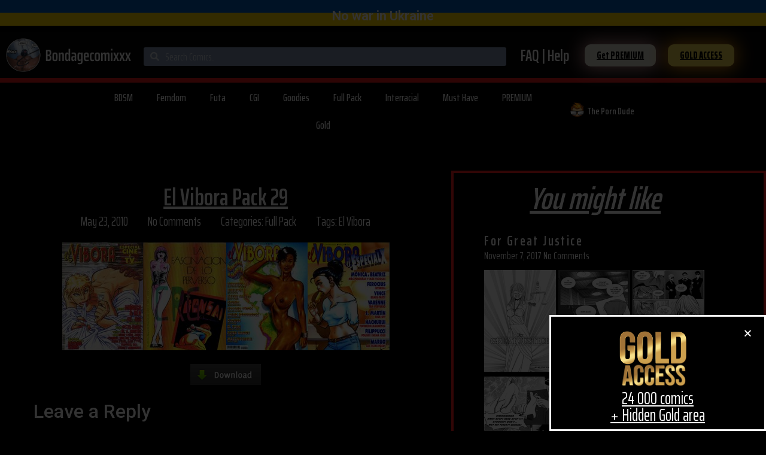

--- FILE ---
content_type: text/html; charset=UTF-8
request_url: https://bondagecomixxx.net/el-vibora-pack-29/
body_size: 96406
content:
<!doctype html>
<html lang="en-US">
<head>
	<meta charset="UTF-8">
	<meta name="viewport" content="width=device-width, initial-scale=1">
	<link rel="profile" href="https://gmpg.org/xfn/11">
	<title>El Vibora Pack 29 &#8211; Bondage free comics, one click comics download</title>
<meta name='robots' content='max-image-preview:large' />
<link rel="alternate" type="application/rss+xml" title="Bondage free comics, one click comics download &raquo; Feed" href="https://bondagecomixxx.net/feed/" />
<link rel="alternate" type="application/rss+xml" title="Bondage free comics, one click comics download &raquo; Comments Feed" href="https://bondagecomixxx.net/comments/feed/" />
<link rel="alternate" type="application/rss+xml" title="Bondage free comics, one click comics download &raquo; El Vibora Pack 29 Comments Feed" href="https://bondagecomixxx.net/el-vibora-pack-29/feed/" />
<link rel="alternate" title="oEmbed (JSON)" type="application/json+oembed" href="https://bondagecomixxx.net/wp-json/oembed/1.0/embed?url=https%3A%2F%2Fbondagecomixxx.net%2Fel-vibora-pack-29%2F" />
<link rel="alternate" title="oEmbed (XML)" type="text/xml+oembed" href="https://bondagecomixxx.net/wp-json/oembed/1.0/embed?url=https%3A%2F%2Fbondagecomixxx.net%2Fel-vibora-pack-29%2F&#038;format=xml" />
<style id='wp-img-auto-sizes-contain-inline-css'>
img:is([sizes=auto i],[sizes^="auto," i]){contain-intrinsic-size:3000px 1500px}
/*# sourceURL=wp-img-auto-sizes-contain-inline-css */
</style>
<style id='wp-emoji-styles-inline-css'>

	img.wp-smiley, img.emoji {
		display: inline !important;
		border: none !important;
		box-shadow: none !important;
		height: 1em !important;
		width: 1em !important;
		margin: 0 0.07em !important;
		vertical-align: -0.1em !important;
		background: none !important;
		padding: 0 !important;
	}
/*# sourceURL=wp-emoji-styles-inline-css */
</style>
<link rel='stylesheet' id='wp-block-library-css' href='https://bondagecomixxx.net/wp-includes/css/dist/block-library/style.min.css?ver=6.9' media='all' />
<style id='global-styles-inline-css'>
:root{--wp--preset--aspect-ratio--square: 1;--wp--preset--aspect-ratio--4-3: 4/3;--wp--preset--aspect-ratio--3-4: 3/4;--wp--preset--aspect-ratio--3-2: 3/2;--wp--preset--aspect-ratio--2-3: 2/3;--wp--preset--aspect-ratio--16-9: 16/9;--wp--preset--aspect-ratio--9-16: 9/16;--wp--preset--color--black: #000000;--wp--preset--color--cyan-bluish-gray: #abb8c3;--wp--preset--color--white: #ffffff;--wp--preset--color--pale-pink: #f78da7;--wp--preset--color--vivid-red: #cf2e2e;--wp--preset--color--luminous-vivid-orange: #ff6900;--wp--preset--color--luminous-vivid-amber: #fcb900;--wp--preset--color--light-green-cyan: #7bdcb5;--wp--preset--color--vivid-green-cyan: #00d084;--wp--preset--color--pale-cyan-blue: #8ed1fc;--wp--preset--color--vivid-cyan-blue: #0693e3;--wp--preset--color--vivid-purple: #9b51e0;--wp--preset--gradient--vivid-cyan-blue-to-vivid-purple: linear-gradient(135deg,rgb(6,147,227) 0%,rgb(155,81,224) 100%);--wp--preset--gradient--light-green-cyan-to-vivid-green-cyan: linear-gradient(135deg,rgb(122,220,180) 0%,rgb(0,208,130) 100%);--wp--preset--gradient--luminous-vivid-amber-to-luminous-vivid-orange: linear-gradient(135deg,rgb(252,185,0) 0%,rgb(255,105,0) 100%);--wp--preset--gradient--luminous-vivid-orange-to-vivid-red: linear-gradient(135deg,rgb(255,105,0) 0%,rgb(207,46,46) 100%);--wp--preset--gradient--very-light-gray-to-cyan-bluish-gray: linear-gradient(135deg,rgb(238,238,238) 0%,rgb(169,184,195) 100%);--wp--preset--gradient--cool-to-warm-spectrum: linear-gradient(135deg,rgb(74,234,220) 0%,rgb(151,120,209) 20%,rgb(207,42,186) 40%,rgb(238,44,130) 60%,rgb(251,105,98) 80%,rgb(254,248,76) 100%);--wp--preset--gradient--blush-light-purple: linear-gradient(135deg,rgb(255,206,236) 0%,rgb(152,150,240) 100%);--wp--preset--gradient--blush-bordeaux: linear-gradient(135deg,rgb(254,205,165) 0%,rgb(254,45,45) 50%,rgb(107,0,62) 100%);--wp--preset--gradient--luminous-dusk: linear-gradient(135deg,rgb(255,203,112) 0%,rgb(199,81,192) 50%,rgb(65,88,208) 100%);--wp--preset--gradient--pale-ocean: linear-gradient(135deg,rgb(255,245,203) 0%,rgb(182,227,212) 50%,rgb(51,167,181) 100%);--wp--preset--gradient--electric-grass: linear-gradient(135deg,rgb(202,248,128) 0%,rgb(113,206,126) 100%);--wp--preset--gradient--midnight: linear-gradient(135deg,rgb(2,3,129) 0%,rgb(40,116,252) 100%);--wp--preset--font-size--small: 13px;--wp--preset--font-size--medium: 20px;--wp--preset--font-size--large: 36px;--wp--preset--font-size--x-large: 42px;--wp--preset--spacing--20: 0.44rem;--wp--preset--spacing--30: 0.67rem;--wp--preset--spacing--40: 1rem;--wp--preset--spacing--50: 1.5rem;--wp--preset--spacing--60: 2.25rem;--wp--preset--spacing--70: 3.38rem;--wp--preset--spacing--80: 5.06rem;--wp--preset--shadow--natural: 6px 6px 9px rgba(0, 0, 0, 0.2);--wp--preset--shadow--deep: 12px 12px 50px rgba(0, 0, 0, 0.4);--wp--preset--shadow--sharp: 6px 6px 0px rgba(0, 0, 0, 0.2);--wp--preset--shadow--outlined: 6px 6px 0px -3px rgb(255, 255, 255), 6px 6px rgb(0, 0, 0);--wp--preset--shadow--crisp: 6px 6px 0px rgb(0, 0, 0);}:root { --wp--style--global--content-size: 800px;--wp--style--global--wide-size: 1200px; }:where(body) { margin: 0; }.wp-site-blocks > .alignleft { float: left; margin-right: 2em; }.wp-site-blocks > .alignright { float: right; margin-left: 2em; }.wp-site-blocks > .aligncenter { justify-content: center; margin-left: auto; margin-right: auto; }:where(.wp-site-blocks) > * { margin-block-start: 24px; margin-block-end: 0; }:where(.wp-site-blocks) > :first-child { margin-block-start: 0; }:where(.wp-site-blocks) > :last-child { margin-block-end: 0; }:root { --wp--style--block-gap: 24px; }:root :where(.is-layout-flow) > :first-child{margin-block-start: 0;}:root :where(.is-layout-flow) > :last-child{margin-block-end: 0;}:root :where(.is-layout-flow) > *{margin-block-start: 24px;margin-block-end: 0;}:root :where(.is-layout-constrained) > :first-child{margin-block-start: 0;}:root :where(.is-layout-constrained) > :last-child{margin-block-end: 0;}:root :where(.is-layout-constrained) > *{margin-block-start: 24px;margin-block-end: 0;}:root :where(.is-layout-flex){gap: 24px;}:root :where(.is-layout-grid){gap: 24px;}.is-layout-flow > .alignleft{float: left;margin-inline-start: 0;margin-inline-end: 2em;}.is-layout-flow > .alignright{float: right;margin-inline-start: 2em;margin-inline-end: 0;}.is-layout-flow > .aligncenter{margin-left: auto !important;margin-right: auto !important;}.is-layout-constrained > .alignleft{float: left;margin-inline-start: 0;margin-inline-end: 2em;}.is-layout-constrained > .alignright{float: right;margin-inline-start: 2em;margin-inline-end: 0;}.is-layout-constrained > .aligncenter{margin-left: auto !important;margin-right: auto !important;}.is-layout-constrained > :where(:not(.alignleft):not(.alignright):not(.alignfull)){max-width: var(--wp--style--global--content-size);margin-left: auto !important;margin-right: auto !important;}.is-layout-constrained > .alignwide{max-width: var(--wp--style--global--wide-size);}body .is-layout-flex{display: flex;}.is-layout-flex{flex-wrap: wrap;align-items: center;}.is-layout-flex > :is(*, div){margin: 0;}body .is-layout-grid{display: grid;}.is-layout-grid > :is(*, div){margin: 0;}body{padding-top: 0px;padding-right: 0px;padding-bottom: 0px;padding-left: 0px;}a:where(:not(.wp-element-button)){text-decoration: underline;}:root :where(.wp-element-button, .wp-block-button__link){background-color: #32373c;border-width: 0;color: #fff;font-family: inherit;font-size: inherit;font-style: inherit;font-weight: inherit;letter-spacing: inherit;line-height: inherit;padding-top: calc(0.667em + 2px);padding-right: calc(1.333em + 2px);padding-bottom: calc(0.667em + 2px);padding-left: calc(1.333em + 2px);text-decoration: none;text-transform: inherit;}.has-black-color{color: var(--wp--preset--color--black) !important;}.has-cyan-bluish-gray-color{color: var(--wp--preset--color--cyan-bluish-gray) !important;}.has-white-color{color: var(--wp--preset--color--white) !important;}.has-pale-pink-color{color: var(--wp--preset--color--pale-pink) !important;}.has-vivid-red-color{color: var(--wp--preset--color--vivid-red) !important;}.has-luminous-vivid-orange-color{color: var(--wp--preset--color--luminous-vivid-orange) !important;}.has-luminous-vivid-amber-color{color: var(--wp--preset--color--luminous-vivid-amber) !important;}.has-light-green-cyan-color{color: var(--wp--preset--color--light-green-cyan) !important;}.has-vivid-green-cyan-color{color: var(--wp--preset--color--vivid-green-cyan) !important;}.has-pale-cyan-blue-color{color: var(--wp--preset--color--pale-cyan-blue) !important;}.has-vivid-cyan-blue-color{color: var(--wp--preset--color--vivid-cyan-blue) !important;}.has-vivid-purple-color{color: var(--wp--preset--color--vivid-purple) !important;}.has-black-background-color{background-color: var(--wp--preset--color--black) !important;}.has-cyan-bluish-gray-background-color{background-color: var(--wp--preset--color--cyan-bluish-gray) !important;}.has-white-background-color{background-color: var(--wp--preset--color--white) !important;}.has-pale-pink-background-color{background-color: var(--wp--preset--color--pale-pink) !important;}.has-vivid-red-background-color{background-color: var(--wp--preset--color--vivid-red) !important;}.has-luminous-vivid-orange-background-color{background-color: var(--wp--preset--color--luminous-vivid-orange) !important;}.has-luminous-vivid-amber-background-color{background-color: var(--wp--preset--color--luminous-vivid-amber) !important;}.has-light-green-cyan-background-color{background-color: var(--wp--preset--color--light-green-cyan) !important;}.has-vivid-green-cyan-background-color{background-color: var(--wp--preset--color--vivid-green-cyan) !important;}.has-pale-cyan-blue-background-color{background-color: var(--wp--preset--color--pale-cyan-blue) !important;}.has-vivid-cyan-blue-background-color{background-color: var(--wp--preset--color--vivid-cyan-blue) !important;}.has-vivid-purple-background-color{background-color: var(--wp--preset--color--vivid-purple) !important;}.has-black-border-color{border-color: var(--wp--preset--color--black) !important;}.has-cyan-bluish-gray-border-color{border-color: var(--wp--preset--color--cyan-bluish-gray) !important;}.has-white-border-color{border-color: var(--wp--preset--color--white) !important;}.has-pale-pink-border-color{border-color: var(--wp--preset--color--pale-pink) !important;}.has-vivid-red-border-color{border-color: var(--wp--preset--color--vivid-red) !important;}.has-luminous-vivid-orange-border-color{border-color: var(--wp--preset--color--luminous-vivid-orange) !important;}.has-luminous-vivid-amber-border-color{border-color: var(--wp--preset--color--luminous-vivid-amber) !important;}.has-light-green-cyan-border-color{border-color: var(--wp--preset--color--light-green-cyan) !important;}.has-vivid-green-cyan-border-color{border-color: var(--wp--preset--color--vivid-green-cyan) !important;}.has-pale-cyan-blue-border-color{border-color: var(--wp--preset--color--pale-cyan-blue) !important;}.has-vivid-cyan-blue-border-color{border-color: var(--wp--preset--color--vivid-cyan-blue) !important;}.has-vivid-purple-border-color{border-color: var(--wp--preset--color--vivid-purple) !important;}.has-vivid-cyan-blue-to-vivid-purple-gradient-background{background: var(--wp--preset--gradient--vivid-cyan-blue-to-vivid-purple) !important;}.has-light-green-cyan-to-vivid-green-cyan-gradient-background{background: var(--wp--preset--gradient--light-green-cyan-to-vivid-green-cyan) !important;}.has-luminous-vivid-amber-to-luminous-vivid-orange-gradient-background{background: var(--wp--preset--gradient--luminous-vivid-amber-to-luminous-vivid-orange) !important;}.has-luminous-vivid-orange-to-vivid-red-gradient-background{background: var(--wp--preset--gradient--luminous-vivid-orange-to-vivid-red) !important;}.has-very-light-gray-to-cyan-bluish-gray-gradient-background{background: var(--wp--preset--gradient--very-light-gray-to-cyan-bluish-gray) !important;}.has-cool-to-warm-spectrum-gradient-background{background: var(--wp--preset--gradient--cool-to-warm-spectrum) !important;}.has-blush-light-purple-gradient-background{background: var(--wp--preset--gradient--blush-light-purple) !important;}.has-blush-bordeaux-gradient-background{background: var(--wp--preset--gradient--blush-bordeaux) !important;}.has-luminous-dusk-gradient-background{background: var(--wp--preset--gradient--luminous-dusk) !important;}.has-pale-ocean-gradient-background{background: var(--wp--preset--gradient--pale-ocean) !important;}.has-electric-grass-gradient-background{background: var(--wp--preset--gradient--electric-grass) !important;}.has-midnight-gradient-background{background: var(--wp--preset--gradient--midnight) !important;}.has-small-font-size{font-size: var(--wp--preset--font-size--small) !important;}.has-medium-font-size{font-size: var(--wp--preset--font-size--medium) !important;}.has-large-font-size{font-size: var(--wp--preset--font-size--large) !important;}.has-x-large-font-size{font-size: var(--wp--preset--font-size--x-large) !important;}
/*# sourceURL=global-styles-inline-css */
</style>

<link rel='stylesheet' id='jet-engine-frontend-css' href='https://bondagecomixxx.net/wp-content/plugins/jet-engine/assets/css/frontend.css?ver=2.6.2' media='all' />
<link rel='stylesheet' id='hello-elementor-css' href='https://bondagecomixxx.net/wp-content/themes/hello-elementor/assets/css/reset.css?ver=3.4.5' media='all' />
<link rel='stylesheet' id='hello-elementor-theme-style-css' href='https://bondagecomixxx.net/wp-content/themes/hello-elementor/assets/css/theme.css?ver=3.4.5' media='all' />
<link rel='stylesheet' id='hello-elementor-header-footer-css' href='https://bondagecomixxx.net/wp-content/themes/hello-elementor/assets/css/header-footer.css?ver=3.4.5' media='all' />
<link rel='stylesheet' id='elementor-icons-css' href='https://bondagecomixxx.net/wp-content/plugins/elementor/assets/lib/eicons/css/elementor-icons.min.css?ver=5.14.0' media='all' />
<link rel='stylesheet' id='elementor-frontend-legacy-css' href='https://bondagecomixxx.net/wp-content/plugins/elementor/assets/css/frontend-legacy.min.css?ver=3.5.6' media='all' />
<link rel='stylesheet' id='elementor-frontend-css' href='https://bondagecomixxx.net/wp-content/plugins/elementor/assets/css/frontend.min.css?ver=3.5.6' media='all' />
<link rel='stylesheet' id='elementor-post-141129-css' href='https://bondagecomixxx.net/wp-content/uploads/elementor/css/post-141129.css?ver=1646494801' media='all' />
<link rel='stylesheet' id='elementor-pro-css' href='https://bondagecomixxx.net/wp-content/plugins/elementor-pro/assets/css/frontend.min.css?ver=3.6.3' media='all' />
<link rel='stylesheet' id='elementor-global-css' href='https://bondagecomixxx.net/wp-content/uploads/elementor/css/global.css?ver=1646494801' media='all' />
<link rel='stylesheet' id='elementor-post-135058-css' href='https://bondagecomixxx.net/wp-content/uploads/elementor/css/post-135058.css?ver=1646594069' media='all' />
<link rel='stylesheet' id='elementor-post-135393-css' href='https://bondagecomixxx.net/wp-content/uploads/elementor/css/post-135393.css?ver=1646494802' media='all' />
<link rel='stylesheet' id='elementor-post-135074-css' href='https://bondagecomixxx.net/wp-content/uploads/elementor/css/post-135074.css?ver=1646494804' media='all' />
<link rel='stylesheet' id='elementor-post-136078-css' href='https://bondagecomixxx.net/wp-content/uploads/elementor/css/post-136078.css?ver=1646494802' media='all' />
<link rel='stylesheet' id='taxopress-frontend-css-css' href='https://bondagecomixxx.net/wp-content/plugins/simple-tags/assets/frontend/css/frontend.css?ver=3.42.0' media='all' />
<link rel='stylesheet' id='google-fonts-1-css' href='https://fonts.googleapis.com/css?family=Roboto%3A100%2C100italic%2C200%2C200italic%2C300%2C300italic%2C400%2C400italic%2C500%2C500italic%2C600%2C600italic%2C700%2C700italic%2C800%2C800italic%2C900%2C900italic%7CRoboto+Slab%3A100%2C100italic%2C200%2C200italic%2C300%2C300italic%2C400%2C400italic%2C500%2C500italic%2C600%2C600italic%2C700%2C700italic%2C800%2C800italic%2C900%2C900italic%7CSaira+Extra+Condensed%3A100%2C100italic%2C200%2C200italic%2C300%2C300italic%2C400%2C400italic%2C500%2C500italic%2C600%2C600italic%2C700%2C700italic%2C800%2C800italic%2C900%2C900italic%7CSaira%3A100%2C100italic%2C200%2C200italic%2C300%2C300italic%2C400%2C400italic%2C500%2C500italic%2C600%2C600italic%2C700%2C700italic%2C800%2C800italic%2C900%2C900italic&#038;display=auto&#038;ver=6.9' media='all' />
<link rel='stylesheet' id='elementor-icons-shared-0-css' href='https://bondagecomixxx.net/wp-content/plugins/elementor/assets/lib/font-awesome/css/fontawesome.min.css?ver=5.15.3' media='all' />
<link rel='stylesheet' id='elementor-icons-fa-solid-css' href='https://bondagecomixxx.net/wp-content/plugins/elementor/assets/lib/font-awesome/css/solid.min.css?ver=5.15.3' media='all' />
<script src="https://bondagecomixxx.net/wp-includes/js/jquery/jquery.min.js?ver=3.7.1" id="jquery-core-js"></script>
<script src="https://bondagecomixxx.net/wp-includes/js/jquery/jquery-migrate.min.js?ver=3.4.1" id="jquery-migrate-js"></script>
<script src="https://bondagecomixxx.net/wp-content/plugins/simple-tags/assets/frontend/js/frontend.js?ver=3.42.0" id="taxopress-frontend-js-js"></script>
<link rel="https://api.w.org/" href="https://bondagecomixxx.net/wp-json/" /><link rel="alternate" title="JSON" type="application/json" href="https://bondagecomixxx.net/wp-json/wp/v2/posts/2782" /><link rel="EditURI" type="application/rsd+xml" title="RSD" href="https://bondagecomixxx.net/xmlrpc.php?rsd" />
<meta name="generator" content="WordPress 6.9" />
<link rel="canonical" href="https://bondagecomixxx.net/el-vibora-pack-29/" />
<link rel='shortlink' href='https://bondagecomixxx.net/?p=2782' />
<style type="text/css">a.st_tag, a.internal_tag, .st_tag, .internal_tag { text-decoration: underline !important; }</style><script id='nitro-telemetry-meta' nitro-exclude>window.NPTelemetryMetadata={missReason: (!window.NITROPACK_STATE ? 'cache not found' : 'hit'),pageType: 'post',isEligibleForOptimization: true,}</script><script id='nitro-generic' nitro-exclude>(()=>{window.NitroPack=window.NitroPack||{coreVersion:"na",isCounted:!1};let e=document.createElement("script");if(e.src="https://nitroscripts.com/WgffhQOwOsUZjnQPKKnacmDaxXofhKbm",e.async=!0,e.id="nitro-script",document.head.appendChild(e),!window.NitroPack.isCounted){window.NitroPack.isCounted=!0;let t=()=>{navigator.sendBeacon("https://to.getnitropack.com/p",JSON.stringify({siteId:"WgffhQOwOsUZjnQPKKnacmDaxXofhKbm",url:window.location.href,isOptimized:!!window.IS_NITROPACK,coreVersion:"na",missReason:window.NPTelemetryMetadata?.missReason||"",pageType:window.NPTelemetryMetadata?.pageType||"",isEligibleForOptimization:!!window.NPTelemetryMetadata?.isEligibleForOptimization}))};(()=>{let e=()=>new Promise(e=>{"complete"===document.readyState?e():window.addEventListener("load",e)}),i=()=>new Promise(e=>{document.prerendering?document.addEventListener("prerenderingchange",e,{once:!0}):e()}),a=async()=>{await i(),await e(),t()};a()})(),window.addEventListener("pageshow",e=>{if(e.persisted){let i=document.prerendering||self.performance?.getEntriesByType?.("navigation")[0]?.activationStart>0;"visible"!==document.visibilityState||i||t()}})}})();</script><link rel="icon" href="https://bondagecomixxx.net/wp-content/uploads/2021/02/cropped-Short-logo-website-32x32.png" sizes="32x32" />
<link rel="icon" href="https://bondagecomixxx.net/wp-content/uploads/2021/02/cropped-Short-logo-website-192x192.png" sizes="192x192" />
<link rel="apple-touch-icon" href="https://bondagecomixxx.net/wp-content/uploads/2021/02/cropped-Short-logo-website-180x180.png" />
<meta name="msapplication-TileImage" content="https://bondagecomixxx.net/wp-content/uploads/2021/02/cropped-Short-logo-website-270x270.png" />
<link rel='stylesheet' id='elementor-icons-fa-regular-css' href='https://bondagecomixxx.net/wp-content/plugins/elementor/assets/lib/font-awesome/css/regular.min.css?ver=5.15.3' media='all' />
<link rel='stylesheet' id='e-animations-css' href='https://bondagecomixxx.net/wp-content/plugins/elementor/assets/lib/animations/animations.min.css?ver=3.5.6' media='all' />
</head>
<body data-rsssl=1 class="wp-singular post-template-default single single-post postid-2782 single-format-standard wp-custom-logo wp-embed-responsive wp-theme-hello-elementor hello-elementor-default elementor-default elementor-kit-141129 elementor-page-135074">


<a class="skip-link screen-reader-text" href="#content">Skip to content</a>

		<div data-elementor-type="header" data-elementor-id="135058" class="elementor elementor-135058 elementor-location-header" data-elementor-settings="[]">
					<div class="elementor-section-wrap">
								<section class="elementor-section elementor-top-section elementor-element elementor-element-3e5e6aa elementor-hidden-tablet elementor-hidden-mobile elementor-section-boxed elementor-section-height-default elementor-section-height-default" data-id="3e5e6aa" data-element_type="section" data-settings="{&quot;background_background&quot;:&quot;classic&quot;,&quot;sticky&quot;:&quot;top&quot;,&quot;sticky_on&quot;:[&quot;desktop&quot;],&quot;sticky_offset&quot;:0,&quot;sticky_effects_offset&quot;:0}">
						<div class="elementor-container elementor-column-gap-default">
							<div class="elementor-row">
					<div class="elementor-column elementor-col-100 elementor-top-column elementor-element elementor-element-89b608f" data-id="89b608f" data-element_type="column">
			<div class="elementor-column-wrap elementor-element-populated">
							<div class="elementor-widget-wrap">
						<div class="elementor-element elementor-element-7d5f149 elementor-widget elementor-widget-heading" data-id="7d5f149" data-element_type="widget" data-widget_type="heading.default">
				<div class="elementor-widget-container">
			<h2 class="elementor-heading-title elementor-size-default">No war in Ukraine</h2>		</div>
				</div>
						</div>
					</div>
		</div>
								</div>
					</div>
		</section>
				<section class="elementor-section elementor-top-section elementor-element elementor-element-5d93e816 elementor-hidden-tablet elementor-hidden-phone elementor-section-boxed elementor-section-height-default elementor-section-height-default" data-id="5d93e816" data-element_type="section" data-settings="{&quot;background_background&quot;:&quot;classic&quot;,&quot;sticky&quot;:&quot;top&quot;,&quot;sticky_on&quot;:[&quot;desktop&quot;],&quot;sticky_offset&quot;:0,&quot;sticky_effects_offset&quot;:0}">
						<div class="elementor-container elementor-column-gap-default">
							<div class="elementor-row">
					<div class="elementor-column elementor-col-20 elementor-top-column elementor-element elementor-element-773fa7b3" data-id="773fa7b3" data-element_type="column">
			<div class="elementor-column-wrap elementor-element-populated">
							<div class="elementor-widget-wrap">
						<div class="elementor-element elementor-element-2f40f3d4 elementor-widget elementor-widget-image" data-id="2f40f3d4" data-element_type="widget" data-widget_type="image.default">
				<div class="elementor-widget-container">
								<div class="elementor-image">
													<a href="https://bondagecomixxx.net">
							<img width="276" height="74" src="https://bondagecomixxx.net/wp-content/uploads/2021/02/Bondagecomicslogo.png" class="attachment-large size-large" alt="Bondage comics. Free comics Porn" />								</a>
														</div>
						</div>
				</div>
						</div>
					</div>
		</div>
				<div class="elementor-column elementor-col-20 elementor-top-column elementor-element elementor-element-148bc8d7" data-id="148bc8d7" data-element_type="column">
			<div class="elementor-column-wrap elementor-element-populated">
							<div class="elementor-widget-wrap">
						<div class="elementor-element elementor-element-fe99b8c elementor-search-form--skin-minimal elementor-widget-mobile__width-inherit elementor-widget elementor-widget-search-form" data-id="fe99b8c" data-element_type="widget" data-settings="{&quot;skin&quot;:&quot;minimal&quot;}" data-widget_type="search-form.default">
				<div class="elementor-widget-container">
					<form class="elementor-search-form" role="search" action="https://bondagecomixxx.net" method="get">
									<div class="elementor-search-form__container">
									<div class="elementor-search-form__icon">
						<i aria-hidden="true" class="fas fa-search"></i>						<span class="elementor-screen-only">Search</span>
					</div>
								<input placeholder="Search Comics.." class="elementor-search-form__input" type="search" name="s" title="Search" value="">
															</div>
		</form>
				</div>
				</div>
						</div>
					</div>
		</div>
				<div class="elementor-column elementor-col-20 elementor-top-column elementor-element elementor-element-6672ab8d" data-id="6672ab8d" data-element_type="column">
			<div class="elementor-column-wrap elementor-element-populated">
							<div class="elementor-widget-wrap">
						<div class="elementor-element elementor-element-5e2e086f rss elementor-widget elementor-widget-heading" data-id="5e2e086f" data-element_type="widget" data-widget_type="heading.default">
				<div class="elementor-widget-container">
			<h2 class="elementor-heading-title elementor-size-default"><a href="https://bondagecomixxx.net/faq/">FAQ | Help</a></h2>		</div>
				</div>
						</div>
					</div>
		</div>
				<div class="elementor-column elementor-col-20 elementor-top-column elementor-element elementor-element-6dd26583" data-id="6dd26583" data-element_type="column">
			<div class="elementor-column-wrap elementor-element-populated">
							<div class="elementor-widget-wrap">
						<div class="elementor-element elementor-element-7ceea6ea elementor-align-right BUTTON elementor-widget elementor-widget-button" data-id="7ceea6ea" data-element_type="widget" id="BUTTON" data-widget_type="button.default">
				<div class="elementor-widget-container">
					<div class="elementor-button-wrapper">
			<a href="https://bondagecomixxx.net/how-do-i-become-vip/" class="elementor-button-link elementor-button elementor-size-xs" role="button">
						<span class="elementor-button-content-wrapper">
						<span class="elementor-button-text">Get PREMIUM</span>
		</span>
					</a>
		</div>
				</div>
				</div>
						</div>
					</div>
		</div>
				<div class="elementor-column elementor-col-20 elementor-top-column elementor-element elementor-element-c04c123" data-id="c04c123" data-element_type="column">
			<div class="elementor-column-wrap elementor-element-populated">
							<div class="elementor-widget-wrap">
						<div class="elementor-element elementor-element-2411aa52 elementor-align-left BUTTON elementor-widget elementor-widget-button" data-id="2411aa52" data-element_type="widget" data-widget_type="button.default">
				<div class="elementor-widget-container">
					<div class="elementor-button-wrapper">
			<a href="https://bondagecomixxx.net/get-into-gold/" class="elementor-button-link elementor-button elementor-size-xs elementor-animation-pulse" role="button">
						<span class="elementor-button-content-wrapper">
						<span class="elementor-button-text">GOLD ACCESS</span>
		</span>
					</a>
		</div>
				</div>
				</div>
						</div>
					</div>
		</div>
								</div>
					</div>
		</section>
				<section class="elementor-section elementor-top-section elementor-element elementor-element-54938b56 elementor-hidden-tablet elementor-hidden-phone elementor-section-boxed elementor-section-height-default elementor-section-height-default" data-id="54938b56" data-element_type="section" data-settings="{&quot;background_background&quot;:&quot;classic&quot;}">
						<div class="elementor-container elementor-column-gap-default">
							<div class="elementor-row">
					<div class="elementor-column elementor-col-100 elementor-top-column elementor-element elementor-element-5541149e" data-id="5541149e" data-element_type="column">
			<div class="elementor-column-wrap elementor-element-populated">
							<div class="elementor-widget-wrap">
						<div class="elementor-element elementor-element-1b005d30 elementor-widget elementor-widget-spacer" data-id="1b005d30" data-element_type="widget" data-widget_type="spacer.default">
				<div class="elementor-widget-container">
					<div class="elementor-spacer">
			<div class="elementor-spacer-inner"></div>
		</div>
				</div>
				</div>
						</div>
					</div>
		</div>
								</div>
					</div>
		</section>
				<section class="elementor-section elementor-top-section elementor-element elementor-element-bb107c6 elementor-hidden-tablet elementor-hidden-phone elementor-section-boxed elementor-section-height-default elementor-section-height-default" data-id="bb107c6" data-element_type="section" data-settings="{&quot;background_background&quot;:&quot;classic&quot;}">
						<div class="elementor-container elementor-column-gap-default">
							<div class="elementor-row">
					<div class="elementor-column elementor-col-33 elementor-top-column elementor-element elementor-element-4c9f86ca" data-id="4c9f86ca" data-element_type="column">
			<div class="elementor-column-wrap elementor-element-populated">
							<div class="elementor-widget-wrap">
						<div class="elementor-element elementor-element-6ae07260 elementor-nav-menu__align-center elementor-nav-menu--dropdown-tablet elementor-nav-menu__text-align-aside elementor-nav-menu--toggle elementor-nav-menu--burger elementor-widget elementor-widget-nav-menu" data-id="6ae07260" data-element_type="widget" data-settings="{&quot;layout&quot;:&quot;horizontal&quot;,&quot;submenu_icon&quot;:{&quot;value&quot;:&quot;&lt;i class=\&quot;fas fa-caret-down\&quot;&gt;&lt;\/i&gt;&quot;,&quot;library&quot;:&quot;fa-solid&quot;},&quot;toggle&quot;:&quot;burger&quot;}" data-widget_type="nav-menu.default">
				<div class="elementor-widget-container">
						<nav migration_allowed="1" migrated="0" role="navigation" class="elementor-nav-menu--main elementor-nav-menu__container elementor-nav-menu--layout-horizontal e--pointer-text e--animation-grow">
				<ul id="menu-1-6ae07260" class="elementor-nav-menu"><li class="menu-item menu-item-type-taxonomy menu-item-object-category menu-item-135066"><a href="https://bondagecomixxx.net/category/bdsm/" class="elementor-item">BDSM</a></li>
<li class="menu-item menu-item-type-taxonomy menu-item-object-category menu-item-135068"><a href="https://bondagecomixxx.net/category/femdom/" class="elementor-item">Femdom</a></li>
<li class="menu-item menu-item-type-taxonomy menu-item-object-category menu-item-135070"><a href="https://bondagecomixxx.net/category/futa/" class="elementor-item">Futa</a></li>
<li class="menu-item menu-item-type-taxonomy menu-item-object-category menu-item-135063"><a href="https://bondagecomixxx.net/category/cgi/" class="elementor-item">CGI</a></li>
<li class="menu-item menu-item-type-taxonomy menu-item-object-category menu-item-135062"><a href="https://bondagecomixxx.net/category/goodies/" class="elementor-item">Goodies</a></li>
<li class="menu-item menu-item-type-taxonomy menu-item-object-category current-post-ancestor current-menu-parent current-post-parent menu-item-135065"><a href="https://bondagecomixxx.net/category/full-pack/" class="elementor-item">Full Pack</a></li>
<li class="menu-item menu-item-type-taxonomy menu-item-object-category menu-item-135067"><a href="https://bondagecomixxx.net/category/interracial/" class="elementor-item">Interracial</a></li>
<li class="menu-item menu-item-type-taxonomy menu-item-object-category menu-item-135061"><a href="https://bondagecomixxx.net/category/must-have/" class="elementor-item">Must Have</a></li>
<li class="menu-item menu-item-type-taxonomy menu-item-object-category menu-item-135069"><a href="https://bondagecomixxx.net/category/premium/" class="elementor-item">PREMIUM</a></li>
<li class="menu-item menu-item-type-taxonomy menu-item-object-category menu-item-135064"><a href="https://bondagecomixxx.net/category/gold/" class="elementor-item">Gold</a></li>
</ul>			</nav>
					<div class="elementor-menu-toggle" role="button" tabindex="0" aria-label="Menu Toggle" aria-expanded="false">
			<i aria-hidden="true" role="presentation" class="elementor-menu-toggle__icon--open eicon-menu-bar"></i><i aria-hidden="true" role="presentation" class="elementor-menu-toggle__icon--close eicon-close"></i>			<span class="elementor-screen-only">Menu</span>
		</div>
			<nav class="elementor-nav-menu--dropdown elementor-nav-menu__container" role="navigation" aria-hidden="true">
				<ul id="menu-2-6ae07260" class="elementor-nav-menu"><li class="menu-item menu-item-type-taxonomy menu-item-object-category menu-item-135066"><a href="https://bondagecomixxx.net/category/bdsm/" class="elementor-item" tabindex="-1">BDSM</a></li>
<li class="menu-item menu-item-type-taxonomy menu-item-object-category menu-item-135068"><a href="https://bondagecomixxx.net/category/femdom/" class="elementor-item" tabindex="-1">Femdom</a></li>
<li class="menu-item menu-item-type-taxonomy menu-item-object-category menu-item-135070"><a href="https://bondagecomixxx.net/category/futa/" class="elementor-item" tabindex="-1">Futa</a></li>
<li class="menu-item menu-item-type-taxonomy menu-item-object-category menu-item-135063"><a href="https://bondagecomixxx.net/category/cgi/" class="elementor-item" tabindex="-1">CGI</a></li>
<li class="menu-item menu-item-type-taxonomy menu-item-object-category menu-item-135062"><a href="https://bondagecomixxx.net/category/goodies/" class="elementor-item" tabindex="-1">Goodies</a></li>
<li class="menu-item menu-item-type-taxonomy menu-item-object-category current-post-ancestor current-menu-parent current-post-parent menu-item-135065"><a href="https://bondagecomixxx.net/category/full-pack/" class="elementor-item" tabindex="-1">Full Pack</a></li>
<li class="menu-item menu-item-type-taxonomy menu-item-object-category menu-item-135067"><a href="https://bondagecomixxx.net/category/interracial/" class="elementor-item" tabindex="-1">Interracial</a></li>
<li class="menu-item menu-item-type-taxonomy menu-item-object-category menu-item-135061"><a href="https://bondagecomixxx.net/category/must-have/" class="elementor-item" tabindex="-1">Must Have</a></li>
<li class="menu-item menu-item-type-taxonomy menu-item-object-category menu-item-135069"><a href="https://bondagecomixxx.net/category/premium/" class="elementor-item" tabindex="-1">PREMIUM</a></li>
<li class="menu-item menu-item-type-taxonomy menu-item-object-category menu-item-135064"><a href="https://bondagecomixxx.net/category/gold/" class="elementor-item" tabindex="-1">Gold</a></li>
</ul>			</nav>
				</div>
				</div>
						</div>
					</div>
		</div>
				<div class="elementor-column elementor-col-33 elementor-top-column elementor-element elementor-element-34c92b5" data-id="34c92b5" data-element_type="column">
			<div class="elementor-column-wrap elementor-element-populated">
							<div class="elementor-widget-wrap">
						<div class="elementor-element elementor-element-69c13a7 elementor-widget elementor-widget-image" data-id="69c13a7" data-element_type="widget" data-widget_type="image.default">
				<div class="elementor-widget-container">
								<div class="elementor-image">
													<a href="https://theporndude.com/">
							<img width="24" height="24" src="https://bondagecomixxx.net/wp-content/uploads/2021/02/tpd-b-24px.png" class="attachment-large size-large" alt="" />								</a>
														</div>
						</div>
				</div>
						</div>
					</div>
		</div>
				<div class="elementor-column elementor-col-33 elementor-top-column elementor-element elementor-element-c99b2cd" data-id="c99b2cd" data-element_type="column">
			<div class="elementor-column-wrap elementor-element-populated">
							<div class="elementor-widget-wrap">
						<div class="elementor-element elementor-element-e9908cc elementor-widget elementor-widget-heading" data-id="e9908cc" data-element_type="widget" data-widget_type="heading.default">
				<div class="elementor-widget-container">
			<h2 class="elementor-heading-title elementor-size-default"><a href="https://theporndude.com/">The Porn Dude</a></h2>		</div>
				</div>
						</div>
					</div>
		</div>
								</div>
					</div>
		</section>
				<section class="elementor-section elementor-top-section elementor-element elementor-element-7a479dd4 elementor-hidden-desktop elementor-section-boxed elementor-section-height-default elementor-section-height-default" data-id="7a479dd4" data-element_type="section" data-settings="{&quot;sticky&quot;:&quot;top&quot;,&quot;sticky_on&quot;:[&quot;tablet&quot;,&quot;mobile&quot;],&quot;background_background&quot;:&quot;classic&quot;,&quot;sticky_offset&quot;:0,&quot;sticky_effects_offset&quot;:0}">
							<div class="elementor-background-overlay"></div>
							<div class="elementor-container elementor-column-gap-default">
							<div class="elementor-row">
					<div class="elementor-column elementor-col-50 elementor-top-column elementor-element elementor-element-65376c39" data-id="65376c39" data-element_type="column">
			<div class="elementor-column-wrap elementor-element-populated">
							<div class="elementor-widget-wrap">
						<div class="elementor-element elementor-element-3aa8cad0 elementor-widget elementor-widget-image" data-id="3aa8cad0" data-element_type="widget" data-widget_type="image.default">
				<div class="elementor-widget-container">
								<div class="elementor-image">
													<a href="https://bondagecomixxx.net">
							<img width="276" height="74" src="https://bondagecomixxx.net/wp-content/uploads/2021/02/Bondagecomicslogo.png" class="attachment-large size-large" alt="Bondage comics. Free comics Porn" />								</a>
														</div>
						</div>
				</div>
						</div>
					</div>
		</div>
				<div class="elementor-column elementor-col-50 elementor-top-column elementor-element elementor-element-83e270" data-id="83e270" data-element_type="column">
			<div class="elementor-column-wrap elementor-element-populated">
							<div class="elementor-widget-wrap">
						<div class="elementor-element elementor-element-8663830 elementor-nav-menu__align-center elementor-nav-menu--stretch elementor-nav-menu--dropdown-tablet elementor-nav-menu__text-align-aside elementor-nav-menu--toggle elementor-nav-menu--burger elementor-widget elementor-widget-nav-menu" data-id="8663830" data-element_type="widget" data-settings="{&quot;full_width&quot;:&quot;stretch&quot;,&quot;layout&quot;:&quot;horizontal&quot;,&quot;submenu_icon&quot;:{&quot;value&quot;:&quot;&lt;i class=\&quot;fas fa-caret-down\&quot;&gt;&lt;\/i&gt;&quot;,&quot;library&quot;:&quot;fa-solid&quot;},&quot;toggle&quot;:&quot;burger&quot;}" data-widget_type="nav-menu.default">
				<div class="elementor-widget-container">
						<nav migration_allowed="1" migrated="0" role="navigation" class="elementor-nav-menu--main elementor-nav-menu__container elementor-nav-menu--layout-horizontal e--pointer-text e--animation-grow">
				<ul id="menu-1-8663830" class="elementor-nav-menu"><li class="menu-item menu-item-type-taxonomy menu-item-object-category menu-item-135066"><a href="https://bondagecomixxx.net/category/bdsm/" class="elementor-item">BDSM</a></li>
<li class="menu-item menu-item-type-taxonomy menu-item-object-category menu-item-135068"><a href="https://bondagecomixxx.net/category/femdom/" class="elementor-item">Femdom</a></li>
<li class="menu-item menu-item-type-taxonomy menu-item-object-category menu-item-135070"><a href="https://bondagecomixxx.net/category/futa/" class="elementor-item">Futa</a></li>
<li class="menu-item menu-item-type-taxonomy menu-item-object-category menu-item-135063"><a href="https://bondagecomixxx.net/category/cgi/" class="elementor-item">CGI</a></li>
<li class="menu-item menu-item-type-taxonomy menu-item-object-category menu-item-135062"><a href="https://bondagecomixxx.net/category/goodies/" class="elementor-item">Goodies</a></li>
<li class="menu-item menu-item-type-taxonomy menu-item-object-category current-post-ancestor current-menu-parent current-post-parent menu-item-135065"><a href="https://bondagecomixxx.net/category/full-pack/" class="elementor-item">Full Pack</a></li>
<li class="menu-item menu-item-type-taxonomy menu-item-object-category menu-item-135067"><a href="https://bondagecomixxx.net/category/interracial/" class="elementor-item">Interracial</a></li>
<li class="menu-item menu-item-type-taxonomy menu-item-object-category menu-item-135061"><a href="https://bondagecomixxx.net/category/must-have/" class="elementor-item">Must Have</a></li>
<li class="menu-item menu-item-type-taxonomy menu-item-object-category menu-item-135069"><a href="https://bondagecomixxx.net/category/premium/" class="elementor-item">PREMIUM</a></li>
<li class="menu-item menu-item-type-taxonomy menu-item-object-category menu-item-135064"><a href="https://bondagecomixxx.net/category/gold/" class="elementor-item">Gold</a></li>
</ul>			</nav>
					<div class="elementor-menu-toggle" role="button" tabindex="0" aria-label="Menu Toggle" aria-expanded="false">
			<i aria-hidden="true" role="presentation" class="elementor-menu-toggle__icon--open eicon-menu-bar"></i><i aria-hidden="true" role="presentation" class="elementor-menu-toggle__icon--close eicon-close"></i>			<span class="elementor-screen-only">Menu</span>
		</div>
			<nav class="elementor-nav-menu--dropdown elementor-nav-menu__container" role="navigation" aria-hidden="true">
				<ul id="menu-2-8663830" class="elementor-nav-menu"><li class="menu-item menu-item-type-taxonomy menu-item-object-category menu-item-135066"><a href="https://bondagecomixxx.net/category/bdsm/" class="elementor-item" tabindex="-1">BDSM</a></li>
<li class="menu-item menu-item-type-taxonomy menu-item-object-category menu-item-135068"><a href="https://bondagecomixxx.net/category/femdom/" class="elementor-item" tabindex="-1">Femdom</a></li>
<li class="menu-item menu-item-type-taxonomy menu-item-object-category menu-item-135070"><a href="https://bondagecomixxx.net/category/futa/" class="elementor-item" tabindex="-1">Futa</a></li>
<li class="menu-item menu-item-type-taxonomy menu-item-object-category menu-item-135063"><a href="https://bondagecomixxx.net/category/cgi/" class="elementor-item" tabindex="-1">CGI</a></li>
<li class="menu-item menu-item-type-taxonomy menu-item-object-category menu-item-135062"><a href="https://bondagecomixxx.net/category/goodies/" class="elementor-item" tabindex="-1">Goodies</a></li>
<li class="menu-item menu-item-type-taxonomy menu-item-object-category current-post-ancestor current-menu-parent current-post-parent menu-item-135065"><a href="https://bondagecomixxx.net/category/full-pack/" class="elementor-item" tabindex="-1">Full Pack</a></li>
<li class="menu-item menu-item-type-taxonomy menu-item-object-category menu-item-135067"><a href="https://bondagecomixxx.net/category/interracial/" class="elementor-item" tabindex="-1">Interracial</a></li>
<li class="menu-item menu-item-type-taxonomy menu-item-object-category menu-item-135061"><a href="https://bondagecomixxx.net/category/must-have/" class="elementor-item" tabindex="-1">Must Have</a></li>
<li class="menu-item menu-item-type-taxonomy menu-item-object-category menu-item-135069"><a href="https://bondagecomixxx.net/category/premium/" class="elementor-item" tabindex="-1">PREMIUM</a></li>
<li class="menu-item menu-item-type-taxonomy menu-item-object-category menu-item-135064"><a href="https://bondagecomixxx.net/category/gold/" class="elementor-item" tabindex="-1">Gold</a></li>
</ul>			</nav>
				</div>
				</div>
						</div>
					</div>
		</div>
								</div>
					</div>
		</section>
				<section class="elementor-section elementor-top-section elementor-element elementor-element-6c35f897 elementor-hidden-desktop elementor-section-boxed elementor-section-height-default elementor-section-height-default" data-id="6c35f897" data-element_type="section" data-settings="{&quot;background_background&quot;:&quot;classic&quot;}">
						<div class="elementor-container elementor-column-gap-default">
							<div class="elementor-row">
					<div class="elementor-column elementor-col-25 elementor-top-column elementor-element elementor-element-6ba3f2a7" data-id="6ba3f2a7" data-element_type="column">
			<div class="elementor-column-wrap elementor-element-populated">
							<div class="elementor-widget-wrap">
						<div class="elementor-element elementor-element-ee3d33b elementor-widget-mobile__width-inherit elementor-search-form--skin-classic elementor-search-form--button-type-icon elementor-search-form--icon-search elementor-widget elementor-widget-search-form" data-id="ee3d33b" data-element_type="widget" data-settings="{&quot;skin&quot;:&quot;classic&quot;}" data-widget_type="search-form.default">
				<div class="elementor-widget-container">
					<form class="elementor-search-form" role="search" action="https://bondagecomixxx.net" method="get">
									<div class="elementor-search-form__container">
								<input placeholder="Search Comics.." class="elementor-search-form__input" type="search" name="s" title="Search" value="">
													<button class="elementor-search-form__submit" type="submit" title="Search" aria-label="Search">
													<i aria-hidden="true" class="fas fa-search"></i>							<span class="elementor-screen-only">Search</span>
											</button>
											</div>
		</form>
				</div>
				</div>
						</div>
					</div>
		</div>
				<div class="elementor-column elementor-col-25 elementor-top-column elementor-element elementor-element-e9a23dc" data-id="e9a23dc" data-element_type="column">
			<div class="elementor-column-wrap elementor-element-populated">
							<div class="elementor-widget-wrap">
						<div class="elementor-element elementor-element-62a6af3d rss elementor-widget elementor-widget-heading" data-id="62a6af3d" data-element_type="widget" data-widget_type="heading.default">
				<div class="elementor-widget-container">
			<h2 class="elementor-heading-title elementor-size-default"><a href="https://bondagecomixxx.net/faq/">FAQ | Help</a></h2>		</div>
				</div>
						</div>
					</div>
		</div>
				<div class="elementor-column elementor-col-25 elementor-top-column elementor-element elementor-element-92b34fb" data-id="92b34fb" data-element_type="column" data-settings="{&quot;background_background&quot;:&quot;classic&quot;}">
			<div class="elementor-column-wrap elementor-element-populated">
							<div class="elementor-widget-wrap">
						<div class="elementor-element elementor-element-7ea9c824 elementor-widget elementor-widget-heading" data-id="7ea9c824" data-element_type="widget" data-widget_type="heading.default">
				<div class="elementor-widget-container">
			<h2 class="elementor-heading-title elementor-size-default"><a href="https://bondagecomixxx.net/how-do-i-become-vip/">Get Premium</a></h2>		</div>
				</div>
						</div>
					</div>
		</div>
				<div class="elementor-column elementor-col-25 elementor-top-column elementor-element elementor-element-28c09ca9" data-id="28c09ca9" data-element_type="column" data-settings="{&quot;background_background&quot;:&quot;classic&quot;}">
			<div class="elementor-column-wrap elementor-element-populated">
							<div class="elementor-widget-wrap">
						<div class="elementor-element elementor-element-4083a3bc elementor-widget elementor-widget-heading" data-id="4083a3bc" data-element_type="widget" data-widget_type="heading.default">
				<div class="elementor-widget-container">
			<h2 class="elementor-heading-title elementor-size-default"><a href="https://bondagecomixxx.net/get-into-gold/">Gold area </a></h2>		</div>
				</div>
						</div>
					</div>
		</div>
								</div>
					</div>
		</section>
				<section class="elementor-section elementor-top-section elementor-element elementor-element-39ccf1f elementor-hidden-desktop elementor-section-boxed elementor-section-height-default elementor-section-height-default" data-id="39ccf1f" data-element_type="section">
						<div class="elementor-container elementor-column-gap-default">
							<div class="elementor-row">
					<div class="elementor-column elementor-col-50 elementor-top-column elementor-element elementor-element-2c9eed4" data-id="2c9eed4" data-element_type="column">
			<div class="elementor-column-wrap elementor-element-populated">
							<div class="elementor-widget-wrap">
						<div class="elementor-element elementor-element-aa88a3c elementor-widget elementor-widget-image" data-id="aa88a3c" data-element_type="widget" data-widget_type="image.default">
				<div class="elementor-widget-container">
								<div class="elementor-image">
													<a href="https://theporndude.com/" target="_blank" rel="nofollow">
							<img width="24" height="24" src="https://bondagecomixxx.net/wp-content/uploads/2021/02/tpd-b-24px.png" class="attachment-large size-large" alt="" />								</a>
														</div>
						</div>
				</div>
						</div>
					</div>
		</div>
				<div class="elementor-column elementor-col-50 elementor-top-column elementor-element elementor-element-61e4a5b" data-id="61e4a5b" data-element_type="column">
			<div class="elementor-column-wrap elementor-element-populated">
							<div class="elementor-widget-wrap">
						<div class="elementor-element elementor-element-063d517 elementor-widget elementor-widget-heading" data-id="063d517" data-element_type="widget" data-widget_type="heading.default">
				<div class="elementor-widget-container">
			<h2 class="elementor-heading-title elementor-size-default"><a href="https://theporndude.com/" target="_blank" rel="nofollow">ThePornDude</a></h2>		</div>
				</div>
						</div>
					</div>
		</div>
								</div>
					</div>
		</section>
							</div>
				</div>
				<div data-elementor-type="single-post" data-elementor-id="135074" class="elementor elementor-135074 elementor-location-single post-2782 post type-post status-publish format-standard hentry category-full-pack tag-el-vibora" data-elementor-settings="[]">
					<div class="elementor-section-wrap">
								<section class="elementor-section elementor-top-section elementor-element elementor-element-1ea9b97b elementor-section-boxed elementor-section-height-default elementor-section-height-default" data-id="1ea9b97b" data-element_type="section">
						<div class="elementor-container elementor-column-gap-default">
							<div class="elementor-row">
					<div class="elementor-column elementor-col-50 elementor-top-column elementor-element elementor-element-83bebdf" data-id="83bebdf" data-element_type="column">
			<div class="elementor-column-wrap elementor-element-populated">
							<div class="elementor-widget-wrap">
						<div class="elementor-element elementor-element-01f065e elementor-widget elementor-widget-theme-post-title elementor-page-title elementor-widget-heading" data-id="01f065e" data-element_type="widget" data-widget_type="theme-post-title.default">
				<div class="elementor-widget-container">
			<h1 class="elementor-heading-title elementor-size-default">El Vibora Pack 29</h1>		</div>
				</div>
				<div class="elementor-element elementor-element-12ed052 elementor-align-center elementor-widget elementor-widget-post-info" data-id="12ed052" data-element_type="widget" data-widget_type="post-info.default">
				<div class="elementor-widget-container">
					<ul class="elementor-inline-items elementor-icon-list-items elementor-post-info">
								<li class="elementor-icon-list-item elementor-repeater-item-d5e00bb elementor-inline-item" itemprop="datePublished">
						<a href="https://bondagecomixxx.net/2010/05/23/">
														<span class="elementor-icon-list-text elementor-post-info__item elementor-post-info__item--type-date">
										May 23, 2010					</span>
									</a>
				</li>
				<li class="elementor-icon-list-item elementor-repeater-item-1d6f48f elementor-inline-item" itemprop="commentCount">
						<a href="https://bondagecomixxx.net/el-vibora-pack-29/#respond">
														<span class="elementor-icon-list-text elementor-post-info__item elementor-post-info__item--type-comments">
										No Comments					</span>
									</a>
				</li>
				<li class="elementor-icon-list-item elementor-repeater-item-310ac26 elementor-inline-item" itemprop="about">
													<span class="elementor-icon-list-text elementor-post-info__item elementor-post-info__item--type-terms">
							<span class="elementor-post-info__item-prefix">Categories:</span>
										<span class="elementor-post-info__terms-list">
				<a href="https://bondagecomixxx.net/category/full-pack/" class="elementor-post-info__terms-list-item">Full Pack</a>				</span>
					</span>
								</li>
				<li class="elementor-icon-list-item elementor-repeater-item-deff84d elementor-inline-item" itemprop="about">
													<span class="elementor-icon-list-text elementor-post-info__item elementor-post-info__item--type-terms">
							<span class="elementor-post-info__item-prefix">Tags:</span>
										<span class="elementor-post-info__terms-list">
				<a href="https://bondagecomixxx.net/tag/el-vibora/" class="elementor-post-info__terms-list-item">El Vibora</a>				</span>
					</span>
								</li>
				</ul>
				</div>
				</div>
				<div class="elementor-element elementor-element-c22023a elementor-widget elementor-widget-theme-post-content" data-id="c22023a" data-element_type="widget" data-widget_type="theme-post-content.default">
				<div class="elementor-widget-container">
			<p><a href="http://keep2s.cc/file/d2626b0224829" target="_blank" rel="noopener"><img decoding="async" src="https://img132.imagevenue.com/loc336/th_00408_00_123_336lo.jpg"></a><a href="http://keep2s.cc/file/d2626b0224829" target="_blank" rel="noopener"><img decoding="async" src="https://img253.imagevenue.com/loc381/th_00413_vibv076_123_381lo.jpg"></a><a href="http://keep2s.cc/file/d2626b0224829" target="_blank" rel="noopener"><img decoding="async" src="https://img142.imagevenue.com/loc191/th_00417_vivoraespamerica001_123_191lo.jpg"></a><a href="http://keep2s.cc/file/d2626b0224829" target="_blank" rel="noopener"><img decoding="async" src="https://img259.imagevenue.com/loc387/th_00410_viboraespecialX001_123_387lo.jpg"></a></p>
<p><center><a href="http://keep2s.cc/file/d2626b0224829" target="_blank" rel="noopener"><img decoding="async" src="https://bondagecomixxx.net/wp-content/uploads/2014/08/BUTTON.gif"></a></center></p>
		</div>
				</div>
				<section class="elementor-section elementor-inner-section elementor-element elementor-element-6d81494 elementor-section-boxed elementor-section-height-default elementor-section-height-default" data-id="6d81494" data-element_type="section">
						<div class="elementor-container elementor-column-gap-default">
							<div class="elementor-row">
					<div class="elementor-column elementor-col-33 elementor-inner-column elementor-element elementor-element-98fdfb0" data-id="98fdfb0" data-element_type="column">
			<div class="elementor-column-wrap">
							<div class="elementor-widget-wrap">
								</div>
					</div>
		</div>
				<div class="elementor-column elementor-col-33 elementor-inner-column elementor-element elementor-element-3b812d7" data-id="3b812d7" data-element_type="column">
			<div class="elementor-column-wrap elementor-element-populated">
							<div class="elementor-widget-wrap">
						<div class="elementor-element elementor-element-909ec84 elementor-widget elementor-widget-post-comments" data-id="909ec84" data-element_type="widget" data-widget_type="post-comments.theme_comments">
				<div class="elementor-widget-container">
			<section id="comments" class="comments-area">

	
		<div id="respond" class="comment-respond">
		<h2 id="reply-title" class="comment-reply-title">Leave a Reply <small><a rel="nofollow" id="cancel-comment-reply-link" href="/el-vibora-pack-29/#respond" style="display:none;">Cancel reply</a></small></h2><form action="https://bondagecomixxx.net/wp-comments-post.php" method="post" id="commentform" class="comment-form"><p class="comment-notes"><span id="email-notes">Your email address will not be published.</span> <span class="required-field-message">Required fields are marked <span class="required">*</span></span></p><p class="comment-form-comment"><label for="comment">Comment <span class="required">*</span></label> <textarea id="comment" name="comment" cols="45" rows="8" maxlength="65525" required></textarea></p><p class="comment-form-author"><label for="author">Name <span class="required">*</span></label> <input id="author" name="author" type="text" value="" size="30" maxlength="245" autocomplete="name" required /></p>
<p class="comment-form-email"><label for="email">Email <span class="required">*</span></label> <input id="email" name="email" type="email" value="" size="30" maxlength="100" aria-describedby="email-notes" autocomplete="email" required /></p>
<p class="comment-form-url"><label for="url">Website</label> <input id="url" name="url" type="url" value="" size="30" maxlength="200" autocomplete="url" /></p>
<p class="form-submit"><input name="submit" type="submit" id="submit" class="submit" value="Post Comment" /> <input type='hidden' name='comment_post_ID' value='2782' id='comment_post_ID' />
<input type='hidden' name='comment_parent' id='comment_parent' value='0' />
</p><p style="display: none;"><input type="hidden" id="akismet_comment_nonce" name="akismet_comment_nonce" value="52cd89e685" /></p><p style="display: none !important;" class="akismet-fields-container" data-prefix="ak_"><label>&#916;<textarea name="ak_hp_textarea" cols="45" rows="8" maxlength="100"></textarea></label><input type="hidden" id="ak_js_1" name="ak_js" value="174"/><script>document.getElementById( "ak_js_1" ).setAttribute( "value", ( new Date() ).getTime() );</script></p></form>	</div><!-- #respond -->
	
</section>
		</div>
				</div>
						</div>
					</div>
		</div>
				<div class="elementor-column elementor-col-33 elementor-inner-column elementor-element elementor-element-35c8978" data-id="35c8978" data-element_type="column">
			<div class="elementor-column-wrap">
							<div class="elementor-widget-wrap">
								</div>
					</div>
		</div>
								</div>
					</div>
		</section>
				<div class="elementor-element elementor-element-53f62a7 elementor-widget-divider--view-line elementor-widget elementor-widget-divider" data-id="53f62a7" data-element_type="widget" data-widget_type="divider.default">
				<div class="elementor-widget-container">
					<div class="elementor-divider">
			<span class="elementor-divider-separator">
						</span>
		</div>
				</div>
				</div>
				<div class="elementor-element elementor-element-35f919d elementor-hidden-tablet elementor-hidden-phone elementor-widget elementor-widget-posts" data-id="35f919d" data-element_type="widget" data-settings="{&quot;full_content_row_gap&quot;:{&quot;unit&quot;:&quot;px&quot;,&quot;size&quot;:16,&quot;sizes&quot;:[]}}" data-widget_type="posts.full_content">
				<div class="elementor-widget-container">
					<div class="elementor-posts-container elementor-posts elementor-posts--skin-full_content elementor-grid">
				<article class="elementor-post elementor-grid-item post-154416 post type-post status-publish format-standard hentry category-gold tag-mcc">
				<div class="elementor-post__text">
				<h3 class="elementor-post__title">
			<a href="https://bondagecomixxx.net/hellbent-01/" >
				Hellbent 01			</a>
		</h3>
				<div class="elementor-post__meta-data">
					<span class="elementor-post-date">
			August 4, 2022		</span>
				</div>
		<p><a href="https://bondagecomixxx.net/get-into-gold/" target="_blank" rel="noopener"><img decoding="async" src="https://bondagecomixxx.net/wp-content/uploads/2022/08/FireShot-Webpage-Screenshot-010-Hellbent-01-–-Bondage-free-comics-one-click-comics-download-bondagecomixxx.net_.png"></a></p>
<p><center><a href="https://bondagecomixxx.net/get-into-gold/" target="_blank" rel="noopener"><img decoding="async" src="https://bondagecomixxx.net/wp-content/uploads/2014/08/BUTTON.gif"></a></center></p>
		</div>
				</article>
				</div>


		
				</div>
				</div>
				<div class="elementor-element elementor-element-aad564f elementor-hidden-desktop elementor-widget elementor-widget-heading" data-id="aad564f" data-element_type="widget" data-widget_type="heading.default">
				<div class="elementor-widget-container">
			<h2 class="elementor-heading-title elementor-size-default">You might like</h2>		</div>
				</div>
				<div class="elementor-element elementor-element-d07af27 elementor-hidden-desktop elementor-widget elementor-widget-posts" data-id="d07af27" data-element_type="widget" data-settings="{&quot;full_content_row_gap&quot;:{&quot;unit&quot;:&quot;px&quot;,&quot;size&quot;:16,&quot;sizes&quot;:[]}}" data-widget_type="posts.full_content">
				<div class="elementor-widget-container">
					<div class="elementor-posts-container elementor-posts elementor-posts--skin-full_content elementor-grid">
				<article class="elementor-post elementor-grid-item post-108570 post type-post status-publish format-standard hentry category-goodies tag-dreamtales">
				<div class="elementor-post__text">
				<h3 class="elementor-post__title">
			<a href="https://bondagecomixxx.net/big-little-sister-01/" >
				Big Little Sister 01			</a>
		</h3>
				<div class="elementor-post__meta-data">
					<span class="elementor-post-date">
			November 18, 2018		</span>
				<span class="elementor-post-avatar">
			No Comments		</span>
				</div>
		<p><a href="https://imagetwist.com/rs1clacdwvrc/0__1_.jpg" target="_blank"><img decoding="async" src="https://img200.imagetwist.com/th/26182/rs1clacdwvrc.jpg" border="0"></a>  <a href="https://imagetwist.com/4gfo52h237mj/0__2_.jpg" target="_blank"><img decoding="async" src="https://img200.imagetwist.com/th/26182/4gfo52h237mj.jpg" border="0"></a>  <a href="https://imagetwist.com/sn0ehy9nddjl/0__3_.jpg" target="_blank"><img decoding="async" src="https://img200.imagetwist.com/th/26182/sn0ehy9nddjl.jpg" border="0"></a>  <a href="https://imagetwist.com/ubam1jyf0jjm/0__4_.jpg" target="_blank"><img decoding="async" src="https://img200.imagetwist.com/th/26182/ubam1jyf0jjm.jpg" border="0"></a> </p>
<p><center><a href="https://k2s.cc/file/a1da94c473062" target="_blank"><img decoding="async" src="https://bondagecomixxx.net/wp-content/uploads/2014/08/BUTTON.gif"></a></center></p>
		</div>
				</article>
				<article class="elementor-post elementor-grid-item post-93454 post type-post status-publish format-standard hentry category-gold tag-jabcomix">
				<div class="elementor-post__text">
				<h3 class="elementor-post__title">
			<a href="https://bondagecomixxx.net/fucking-possible-02/" >
				Fucking Possible 02			</a>
		</h3>
				<div class="elementor-post__meta-data">
					<span class="elementor-post-date">
			April 5, 2017		</span>
				<span class="elementor-post-avatar">
			No Comments		</span>
				</div>
		<p>	<a href="http://img200.imagevenue.com/img.php?image=054813561_a_123_501lo.jpg" target=_blank><img decoding="async" src="https://img200.imagevenue.com/loc501/th_054813561_a_123_501lo.jpg" border="0"></a><a href="http://img131.imagevenue.com/img.php?image=548152772_b_123_496lo.jpg" target=_blank><img decoding="async" src="https://img131.imagevenue.com/loc496/th_548152772_b_123_496lo.jpg" border="0"></a><a href="http://img292.imagevenue.com/img.php?image=548164581_d_123_239lo.jpg" target=_blank><img decoding="async" src="https://img292.imagevenue.com/loc239/th_548164581_d_123_239lo.jpg" border="0"></a><a href="http://img199.imagevenue.com/img.php?image=548178467_e_123_2lo.jpg" target=_blank><img decoding="async" src="https://img199.imagevenue.com/loc2/th_548178467_e_123_2lo.jpg" border="0"></a></p>
<p><center><a href="https://bondagecomixxx.net/get-into-gold/" target="_blank"><img decoding="async" src="https://bondagecomixxx.net/wp-content/uploads/2014/08/BUTTON.gif"></a></center></p>
		</div>
				</article>
				<article class="elementor-post elementor-grid-item post-86161 post type-post status-publish format-standard hentry category-goodies">
				<div class="elementor-post__text">
				<h3 class="elementor-post__title">
			<a href="https://bondagecomixxx.net/arkham-asylum/" >
				Arkham Asylum			</a>
		</h3>
				<div class="elementor-post__meta-data">
					<span class="elementor-post-date">
			July 25, 2016		</span>
				<span class="elementor-post-avatar">
			No Comments		</span>
				</div>
		<p>	<a href="http://img218.imagevenue.com/img.php?image=143178423_1_123_964lo.jpg" target=_blank><img decoding="async" src="https://img218.imagevenue.com/loc964/th_143178423_1_123_964lo.jpg" border="0"></a><a href="http://img183.imagevenue.com/img.php?image=143186481_2_123_140lo.jpg" target=_blank><img decoding="async" src="https://img183.imagevenue.com/loc140/th_143186481_2_123_140lo.jpg" border="0"></a><a href="http://img197.imagevenue.com/img.php?image=143192752_3_123_561lo.jpg" target=_blank><img decoding="async" src="https://img197.imagevenue.com/loc561/th_143192752_3_123_561lo.jpg" border="0"></a><a href="http://img226.imagevenue.com/img.php?image=143197374_4_123_111lo.jpg" target=_blank><img decoding="async" src="https://img226.imagevenue.com/loc111/th_143197374_4_123_111lo.jpg" border="0"></a><a href="http://img188.imagevenue.com/img.php?image=143203960_5_123_54lo.jpg" target=_blank><img decoding="async" src="https://img188.imagevenue.com/loc54/th_143203960_5_123_54lo.jpg" border="0"></a></p>
<p><center><a href="http://keep2s.cc/file/3ab777f239538" target="_blank"><img decoding="async" src="https://bondagecomixxx.net/wp-content/uploads/2014/08/BUTTON.gif"></a></center></p>
		</div>
				</article>
				</div>


		
				</div>
				</div>
						</div>
					</div>
		</div>
				<div class="elementor-column elementor-col-50 elementor-top-column elementor-element elementor-element-529bba3d elementor-hidden-tablet elementor-hidden-phone" data-id="529bba3d" data-element_type="column" data-settings="{&quot;background_background&quot;:&quot;classic&quot;}">
			<div class="elementor-column-wrap elementor-element-populated">
							<div class="elementor-widget-wrap">
						<div class="elementor-element elementor-element-4549ca1 elementor-widget elementor-widget-heading" data-id="4549ca1" data-element_type="widget" data-widget_type="heading.default">
				<div class="elementor-widget-container">
			<h2 class="elementor-heading-title elementor-size-default">You might like</h2>		</div>
				</div>
				<div class="elementor-element elementor-element-5c25008 elementor-hidden-tablet elementor-hidden-phone elementor-widget elementor-widget-posts" data-id="5c25008" data-element_type="widget" data-settings="{&quot;full_content_row_gap&quot;:{&quot;unit&quot;:&quot;px&quot;,&quot;size&quot;:0,&quot;sizes&quot;:[]}}" data-widget_type="posts.full_content">
				<div class="elementor-widget-container">
					<div class="elementor-posts-container elementor-posts elementor-posts--skin-full_content elementor-grid">
				<article class="elementor-post elementor-grid-item post-98079 post type-post status-publish format-standard hentry category-goodies tag-kidetic tag-tickling">
				<div class="elementor-post__text">
				<h3 class="elementor-post__title">
			<a href="https://bondagecomixxx.net/for-great-justice/" >
				For Great Justice			</a>
		</h3>
				<div class="elementor-post__meta-data">
					<span class="elementor-post-date">
			November 7, 2017		</span>
				<span class="elementor-post-avatar">
			No Comments		</span>
				</div>
		<p><a href="https://imagetwist.com/wx99qg42gv2u/1.jpg.html" target="_blank" rel="noopener"><img decoding="async" src="https://img69.imagetwist.com/th/43059/wx99qg42gv2u.jpg" border="0"></a>  <a href="https://imagetwist.com/maldfzigns8z/2.jpg.html" target="_blank" rel="noopener"><img decoding="async" src="https://img69.imagetwist.com/th/43059/maldfzigns8z.jpg" border="0"></a>  <a href="https://imagetwist.com/3vk4xq30izab/3.jpg.html" target="_blank" rel="noopener"><img decoding="async" src="https://img69.imagetwist.com/th/43059/3vk4xq30izab.jpg" border="0"></a>  <a href="https://imagetwist.com/8fapa33l65yr/4.jpg.html" target="_blank" rel="noopener"><img decoding="async" src="https://img69.imagetwist.com/th/43059/8fapa33l65yr.jpg" border="0"></a>  <a href="https://imagetwist.com/hd20136qfs4b/5.jpg.html" target="_blank" rel="noopener"><img decoding="async" src="https://img69.imagetwist.com/th/43059/hd20136qfs4b.jpg" border="0"></a></p>
<p><center><a href="https://k2s.cc/file/fc247bc6a308b" target="_blank" rel="noopener"><img decoding="async" src="https://bondagecomixxx.net/wp-content/uploads/2014/08/BUTTON.gif"></a></center></p>
		</div>
				</article>
				<article class="elementor-post elementor-grid-item post-75703 post type-post status-publish format-standard hentry category-bdsm tag-pulptoon">
				<div class="elementor-post__text">
				<h3 class="elementor-post__title">
			<a href="https://bondagecomixxx.net/taken-and-served/" >
				Taken and Served			</a>
		</h3>
				<div class="elementor-post__meta-data">
					<span class="elementor-post-date">
			April 17, 2019		</span>
				<span class="elementor-post-avatar">
			No Comments		</span>
				</div>
		<p><a href="https://imagetwist.com/x660dlo390c9/1.jpg" target="_blank" rel="noopener noreferrer"><img decoding="async" src="https://img201.imagetwist.com/th/28729/x660dlo390c9.jpg" border="0"></a>  <a href="https://imagetwist.com/yfcz1bpm8tse/2.jpg" target="_blank" rel="noopener noreferrer"><img decoding="async" src="https://img201.imagetwist.com/th/28729/yfcz1bpm8tse.jpg" border="0"></a>  <a href="https://imagetwist.com/dpn08eis62bk/3.jpg" target="_blank" rel="noopener noreferrer"><img decoding="async" src="https://img201.imagetwist.com/th/28729/dpn08eis62bk.jpg" border="0"></a>  <a href="https://imagetwist.com/sfhx387f0lx3/4.jpg" target="_blank" rel="noopener noreferrer"><img decoding="async" src="https://img201.imagetwist.com/th/28729/sfhx387f0lx3.jpg" border="0"></a></p>
<p><center><a href="http://keep2s.cc/file/c7ac16804da66" target="_blank" rel="noopener noreferrer"><img decoding="async" src="https://bondagecomixxx.net/wp-content/uploads/2014/08/BUTTON.gif"></a></center></p>
		</div>
				</article>
				<article class="elementor-post elementor-grid-item post-184932 post type-post status-publish format-standard hentry category-must-have tag-familia-kunavara tag-hqporno">
				<div class="elementor-post__text">
				<h3 class="elementor-post__title">
			<a href="https://bondagecomixxx.net/hqporno-familia-kunavara-04/" >
				HQPorno &#8211; Familia Kunavara 04			</a>
		</h3>
				<div class="elementor-post__meta-data">
					<span class="elementor-post-date">
			March 10, 2025		</span>
				<span class="elementor-post-avatar">
			No Comments		</span>
				</div>
		<p><a href="https://imagetwist.com/x2bxj6sefg7x/0001.png.html" target="_blank"><img decoding="async" src="https://img401.imagetwist.com/th/67546/x2bxj6sefg7x.jpg" border="0"></a>  <a href="https://imagetwist.com/uxknczyaqgqr/0006.png.html" target="_blank"><img decoding="async" src="https://img401.imagetwist.com/th/67546/uxknczyaqgqr.jpg" border="0"></a>  <a href="https://imagetwist.com/wvir7tn7i1iu/0009.png.html" target="_blank"><img decoding="async" src="https://img401.imagetwist.com/th/67546/wvir7tn7i1iu.jpg" border="0"></a>  <a href="https://imagetwist.com/be4ujop851pu/0010.png.html" target="_blank"><img decoding="async" src="https://img401.imagetwist.com/th/67546/be4ujop851pu.jpg" border="0"></a>  <a href="https://imagetwist.com/ov63lenp9cu1/0011.png.html" target="_blank"><img decoding="async" src="https://img401.imagetwist.com/th/67546/ov63lenp9cu1.jpg" border="0"></a></p>
<p><center><a href="https://k2s.cc/file/b090477961686" target="_blank" ><img decoding="async" src="https://bondagecomixxx.net/wp-content/uploads/2014/08/BUTTON.gif"></a></center></p>
		</div>
				</article>
				</div>


		
				</div>
				</div>
						</div>
					</div>
		</div>
								</div>
					</div>
		</section>
				<section class="elementor-section elementor-top-section elementor-element elementor-element-711da1c elementor-section-boxed elementor-section-height-default elementor-section-height-default" data-id="711da1c" data-element_type="section">
						<div class="elementor-container elementor-column-gap-default">
							<div class="elementor-row">
									</div>
					</div>
		</section>
							</div>
				</div>
		
<script nitro-exclude>
    document.cookie = 'nitroCachedPage=' + (!window.NITROPACK_STATE ? '0' : '1') + '; path=/; SameSite=Lax';
</script>
<script nitro-exclude>
    if (!window.NITROPACK_STATE || window.NITROPACK_STATE != 'FRESH') {
        var proxyPurgeOnly = 0;
        if (typeof navigator.sendBeacon !== 'undefined') {
            var nitroData = new FormData(); nitroData.append('nitroBeaconUrl', 'aHR0cHM6Ly9ib25kYWdlY29taXh4eC5uZXQvZWwtdmlib3JhLXBhY2stMjkv'); nitroData.append('nitroBeaconCookies', 'W10='); nitroData.append('nitroBeaconHash', '9f4b2c923f234fd10688be0438399c96c285b4a1cd3ddff8eb7b11ff650624497bc7e29125db9b405171aa2658186ce53d52313fc9fe6ea3ed2d7279ba09ffe6'); nitroData.append('proxyPurgeOnly', ''); nitroData.append('layout', 'post'); navigator.sendBeacon(location.href, nitroData);
        } else {
            var xhr = new XMLHttpRequest(); xhr.open('POST', location.href, true); xhr.setRequestHeader('Content-Type', 'application/x-www-form-urlencoded'); xhr.send('nitroBeaconUrl=aHR0cHM6Ly9ib25kYWdlY29taXh4eC5uZXQvZWwtdmlib3JhLXBhY2stMjkv&nitroBeaconCookies=W10=&nitroBeaconHash=9f4b2c923f234fd10688be0438399c96c285b4a1cd3ddff8eb7b11ff650624497bc7e29125db9b405171aa2658186ce53d52313fc9fe6ea3ed2d7279ba09ffe6&proxyPurgeOnly=&layout=post');
        }
    }
</script>		<div data-elementor-type="footer" data-elementor-id="135393" class="elementor elementor-135393 elementor-location-footer" data-elementor-settings="[]">
					<div class="elementor-section-wrap">
								<section class="elementor-section elementor-top-section elementor-element elementor-element-7550fdb elementor-section-boxed elementor-section-height-default elementor-section-height-default" data-id="7550fdb" data-element_type="section">
						<div class="elementor-container elementor-column-gap-default">
							<div class="elementor-row">
					<div class="elementor-column elementor-col-33 elementor-top-column elementor-element elementor-element-e7df9fc" data-id="e7df9fc" data-element_type="column">
			<div class="elementor-column-wrap">
							<div class="elementor-widget-wrap">
								</div>
					</div>
		</div>
				<div class="elementor-column elementor-col-33 elementor-top-column elementor-element elementor-element-2bfe7d7" data-id="2bfe7d7" data-element_type="column">
			<div class="elementor-column-wrap elementor-element-populated">
							<div class="elementor-widget-wrap">
						<div class="elementor-element elementor-element-536961d elementor-widget elementor-widget-heading" data-id="536961d" data-element_type="widget" data-widget_type="heading.default">
				<div class="elementor-widget-container">
			<h2 class="elementor-heading-title elementor-size-default">Bondagecomixxx achievements</h2>		</div>
				</div>
						</div>
					</div>
		</div>
				<div class="elementor-column elementor-col-33 elementor-top-column elementor-element elementor-element-3a23c7e" data-id="3a23c7e" data-element_type="column" data-settings="{&quot;background_background&quot;:&quot;classic&quot;}">
			<div class="elementor-column-wrap">
							<div class="elementor-widget-wrap">
								</div>
					</div>
		</div>
								</div>
					</div>
		</section>
				<section class="elementor-section elementor-top-section elementor-element elementor-element-0db0026 elementor-section-boxed elementor-section-height-default elementor-section-height-default" data-id="0db0026" data-element_type="section">
						<div class="elementor-container elementor-column-gap-default">
							<div class="elementor-row">
					<div class="elementor-column elementor-col-25 elementor-top-column elementor-element elementor-element-d42b5e3" data-id="d42b5e3" data-element_type="column">
			<div class="elementor-column-wrap elementor-element-populated">
							<div class="elementor-widget-wrap">
						<div class="elementor-element elementor-element-c1aed33 elementor-widget elementor-widget-counter" data-id="c1aed33" data-element_type="widget" data-widget_type="counter.default">
				<div class="elementor-widget-container">
					<div class="elementor-counter">
			<div class="elementor-counter-number-wrapper">
				<span class="elementor-counter-number-prefix"></span>
				<span class="elementor-counter-number" data-duration="7200" data-to-value="23000" data-from-value="0" data-delimiter=",">0</span>
				<span class="elementor-counter-number-suffix">+</span>
			</div>
							<div class="elementor-counter-title">Bondage comics</div>
					</div>
				</div>
				</div>
						</div>
					</div>
		</div>
				<div class="elementor-column elementor-col-25 elementor-top-column elementor-element elementor-element-5b5af67" data-id="5b5af67" data-element_type="column">
			<div class="elementor-column-wrap elementor-element-populated">
							<div class="elementor-widget-wrap">
						<div class="elementor-element elementor-element-a7c8b55 elementor-widget elementor-widget-counter" data-id="a7c8b55" data-element_type="widget" data-widget_type="counter.default">
				<div class="elementor-widget-container">
					<div class="elementor-counter">
			<div class="elementor-counter-number-wrapper">
				<span class="elementor-counter-number-prefix"></span>
				<span class="elementor-counter-number" data-duration="3700" data-to-value="25000000" data-from-value="0" data-delimiter=",">0</span>
				<span class="elementor-counter-number-suffix">+</span>
			</div>
							<div class="elementor-counter-title">Unique visitors</div>
					</div>
				</div>
				</div>
						</div>
					</div>
		</div>
				<div class="elementor-column elementor-col-25 elementor-top-column elementor-element elementor-element-3b40959" data-id="3b40959" data-element_type="column">
			<div class="elementor-column-wrap elementor-element-populated">
							<div class="elementor-widget-wrap">
						<div class="elementor-element elementor-element-7052c02 elementor-widget elementor-widget-counter" data-id="7052c02" data-element_type="widget" data-widget_type="counter.default">
				<div class="elementor-widget-container">
					<div class="elementor-counter">
			<div class="elementor-counter-number-wrapper">
				<span class="elementor-counter-number-prefix"></span>
				<span class="elementor-counter-number" data-duration="5800" data-to-value="12" data-from-value="" data-delimiter=","></span>
				<span class="elementor-counter-number-suffix">+</span>
			</div>
							<div class="elementor-counter-title">Years in game </div>
					</div>
				</div>
				</div>
						</div>
					</div>
		</div>
				<div class="elementor-column elementor-col-25 elementor-top-column elementor-element elementor-element-45f4819" data-id="45f4819" data-element_type="column">
			<div class="elementor-column-wrap elementor-element-populated">
							<div class="elementor-widget-wrap">
						<div class="elementor-element elementor-element-eb3e883 elementor-widget elementor-widget-counter" data-id="eb3e883" data-element_type="widget" data-widget_type="counter.default">
				<div class="elementor-widget-container">
					<div class="elementor-counter">
			<div class="elementor-counter-number-wrapper">
				<span class="elementor-counter-number-prefix"></span>
				<span class="elementor-counter-number" data-duration="5200" data-to-value="1900" data-from-value="0" data-delimiter=",">0</span>
				<span class="elementor-counter-number-suffix">+</span>
			</div>
							<div class="elementor-counter-title">Pages of content</div>
					</div>
				</div>
				</div>
						</div>
					</div>
		</div>
								</div>
					</div>
		</section>
				<section class="elementor-section elementor-top-section elementor-element elementor-element-49955a8 elementor-section-boxed elementor-section-height-default elementor-section-height-default" data-id="49955a8" data-element_type="section">
						<div class="elementor-container elementor-column-gap-default">
							<div class="elementor-row">
					<div class="elementor-column elementor-col-100 elementor-top-column elementor-element elementor-element-4beba35" data-id="4beba35" data-element_type="column">
			<div class="elementor-column-wrap elementor-element-populated">
							<div class="elementor-widget-wrap">
						<div class="elementor-element elementor-element-e7f16dc elementor-widget elementor-widget-heading" data-id="e7f16dc" data-element_type="widget" data-widget_type="heading.default">
				<div class="elementor-widget-container">
			<h2 class="elementor-heading-title elementor-size-default">
© Copyright 2008 Bondagecomixxx url | All Rights Reserved |</h2>		</div>
				</div>
						</div>
					</div>
		</div>
								</div>
					</div>
		</section>
							</div>
				</div>
		
<script type="speculationrules">
{"prefetch":[{"source":"document","where":{"and":[{"href_matches":"/*"},{"not":{"href_matches":["/wp-*.php","/wp-admin/*","/wp-content/uploads/*","/wp-content/*","/wp-content/plugins/*","/wp-content/themes/hello-elementor/*","/*\\?(.+)"]}},{"not":{"selector_matches":"a[rel~=\"nofollow\"]"}},{"not":{"selector_matches":".no-prefetch, .no-prefetch a"}}]},"eagerness":"conservative"}]}
</script>
		<div data-elementor-type="popup" data-elementor-id="136078" class="elementor elementor-136078 elementor-location-popup" data-elementor-settings="{&quot;triggers&quot;:{&quot;scrolling_offset&quot;:30,&quot;scrolling&quot;:&quot;yes&quot;,&quot;click_times&quot;:10,&quot;click&quot;:&quot;yes&quot;,&quot;inactivity_time&quot;:40,&quot;inactivity&quot;:&quot;yes&quot;,&quot;page_load_delay&quot;:3,&quot;page_load&quot;:&quot;yes&quot;,&quot;scrolling_direction&quot;:&quot;down&quot;},&quot;timing&quot;:{&quot;times&quot;:&quot;yes&quot;,&quot;sources&quot;:&quot;yes&quot;,&quot;devices_devices&quot;:[&quot;desktop&quot;],&quot;devices&quot;:&quot;yes&quot;,&quot;times_times&quot;:5,&quot;sources_sources&quot;:[&quot;search&quot;,&quot;external&quot;,&quot;internal&quot;]}}">
					<div class="elementor-section-wrap">
								<section class="elementor-section elementor-top-section elementor-element elementor-element-e096cc6 elementor-hidden-tablet elementor-hidden-phone elementor-section-boxed elementor-section-height-default elementor-section-height-default" data-id="e096cc6" data-element_type="section" data-settings="{&quot;background_background&quot;:&quot;classic&quot;}">
						<div class="elementor-container elementor-column-gap-default">
							<div class="elementor-row">
					<div class="elementor-column elementor-col-100 elementor-top-column elementor-element elementor-element-c3ddec8" data-id="c3ddec8" data-element_type="column" data-settings="{&quot;background_background&quot;:&quot;classic&quot;}">
			<div class="elementor-column-wrap elementor-element-populated">
							<div class="elementor-widget-wrap">
						<div class="elementor-element elementor-element-001f073 elementor-widget elementor-widget-image" data-id="001f073" data-element_type="widget" data-widget_type="image.default">
				<div class="elementor-widget-container">
								<div class="elementor-image">
													<a href="https://bondagecomixxx.net/get-into-gold/">
							<img width="300" height="191" src="https://bondagecomixxx.net/wp-content/uploads/2021/02/97-300x191.png" class="attachment-medium size-medium" alt="" srcset="https://bondagecomixxx.net/wp-content/uploads/2021/02/97-300x191.png 300w, https://bondagecomixxx.net/wp-content/uploads/2021/02/97-1024x653.png 1024w, https://bondagecomixxx.net/wp-content/uploads/2021/02/97-768x490.png 768w, https://bondagecomixxx.net/wp-content/uploads/2021/02/97-1536x980.png 1536w, https://bondagecomixxx.net/wp-content/uploads/2021/02/97-2048x1306.png 2048w" sizes="(max-width: 300px) 100vw, 300px" />								</a>
														</div>
						</div>
				</div>
				<div class="elementor-element elementor-element-826be2b elementor-widget elementor-widget-image" data-id="826be2b" data-element_type="widget" data-widget_type="image.default">
				<div class="elementor-widget-container">
								<div class="elementor-image">
													<a href="https://bondagecomixxx.net/get-into-gold/">
							<img width="300" height="152" src="https://bondagecomixxx.net/wp-content/uploads/2021/02/98-300x152.png" class="attachment-medium size-medium" alt="" srcset="https://bondagecomixxx.net/wp-content/uploads/2021/02/98-300x152.png 300w, https://bondagecomixxx.net/wp-content/uploads/2021/02/98-1024x519.png 1024w, https://bondagecomixxx.net/wp-content/uploads/2021/02/98-768x389.png 768w, https://bondagecomixxx.net/wp-content/uploads/2021/02/98-1536x779.png 1536w, https://bondagecomixxx.net/wp-content/uploads/2021/02/98-2048x1038.png 2048w" sizes="(max-width: 300px) 100vw, 300px" />								</a>
														</div>
						</div>
				</div>
						</div>
					</div>
		</div>
								</div>
					</div>
		</section>
				<section class="elementor-section elementor-top-section elementor-element elementor-element-151d29b elementor-hidden-tablet elementor-hidden-phone elementor-section-boxed elementor-section-height-default elementor-section-height-default" data-id="151d29b" data-element_type="section" data-settings="{&quot;background_background&quot;:&quot;classic&quot;}">
						<div class="elementor-container elementor-column-gap-default">
							<div class="elementor-row">
					<div class="elementor-column elementor-col-100 elementor-top-column elementor-element elementor-element-c65bd62" data-id="c65bd62" data-element_type="column">
			<div class="elementor-column-wrap elementor-element-populated">
							<div class="elementor-widget-wrap">
						<div class="elementor-element elementor-element-92f41e5 elementor-widget elementor-widget-heading" data-id="92f41e5" data-element_type="widget" data-widget_type="heading.default">
				<div class="elementor-widget-container">
			<h2 class="elementor-heading-title elementor-size-default"><a href="https://bondagecomixxx.net/get-into-gold/">24 000 comics <br>+ Hidden Gold area</a></h2>		</div>
				</div>
						</div>
					</div>
		</div>
								</div>
					</div>
		</section>
							</div>
				</div>
		<script src="https://bondagecomixxx.net/wp-content/plugins/elementor-pro/assets/lib/smartmenus/jquery.smartmenus.min.js?ver=1.0.1" id="smartmenus-js"></script>
<script src="https://bondagecomixxx.net/wp-includes/js/comment-reply.min.js?ver=6.9" id="comment-reply-js" async data-wp-strategy="async" fetchpriority="low"></script>
<script defer src="https://bondagecomixxx.net/wp-content/plugins/akismet/_inc/akismet-frontend.js?ver=1763496875" id="akismet-frontend-js"></script>
<script src="https://bondagecomixxx.net/wp-includes/js/imagesloaded.min.js?ver=5.0.0" id="imagesloaded-js"></script>
<script src="https://bondagecomixxx.net/wp-content/plugins/elementor/assets/lib/jquery-numerator/jquery-numerator.min.js?ver=0.2.1" id="jquery-numerator-js"></script>
<script src="https://bondagecomixxx.net/wp-content/plugins/elementor-pro/assets/js/webpack-pro.runtime.min.js?ver=3.6.3" id="elementor-pro-webpack-runtime-js"></script>
<script src="https://bondagecomixxx.net/wp-content/plugins/elementor/assets/js/webpack.runtime.min.js?ver=3.5.6" id="elementor-webpack-runtime-js"></script>
<script src="https://bondagecomixxx.net/wp-content/plugins/elementor/assets/js/frontend-modules.min.js?ver=3.5.6" id="elementor-frontend-modules-js"></script>
<script src="https://bondagecomixxx.net/wp-includes/js/dist/hooks.min.js?ver=dd5603f07f9220ed27f1" id="wp-hooks-js"></script>
<script src="https://bondagecomixxx.net/wp-includes/js/dist/i18n.min.js?ver=c26c3dc7bed366793375" id="wp-i18n-js"></script>
<script id="wp-i18n-js-after">
wp.i18n.setLocaleData( { 'text direction\u0004ltr': [ 'ltr' ] } );
//# sourceURL=wp-i18n-js-after
</script>
<script id="elementor-pro-frontend-js-before">
var ElementorProFrontendConfig = {"ajaxurl":"https:\/\/bondagecomixxx.net\/wp-admin\/admin-ajax.php","nonce":"d121428ed7","urls":{"assets":"https:\/\/bondagecomixxx.net\/wp-content\/plugins\/elementor-pro\/assets\/","rest":"https:\/\/bondagecomixxx.net\/wp-json\/"},"shareButtonsNetworks":{"facebook":{"title":"Facebook","has_counter":true},"twitter":{"title":"Twitter"},"linkedin":{"title":"LinkedIn","has_counter":true},"pinterest":{"title":"Pinterest","has_counter":true},"reddit":{"title":"Reddit","has_counter":true},"vk":{"title":"VK","has_counter":true},"odnoklassniki":{"title":"OK","has_counter":true},"tumblr":{"title":"Tumblr"},"digg":{"title":"Digg"},"skype":{"title":"Skype"},"stumbleupon":{"title":"StumbleUpon","has_counter":true},"mix":{"title":"Mix"},"telegram":{"title":"Telegram"},"pocket":{"title":"Pocket","has_counter":true},"xing":{"title":"XING","has_counter":true},"whatsapp":{"title":"WhatsApp"},"email":{"title":"Email"},"print":{"title":"Print"}},"facebook_sdk":{"lang":"en_US","app_id":""},"lottie":{"defaultAnimationUrl":"https:\/\/bondagecomixxx.net\/wp-content\/plugins\/elementor-pro\/modules\/lottie\/assets\/animations\/default.json"}};
//# sourceURL=elementor-pro-frontend-js-before
</script>
<script src="https://bondagecomixxx.net/wp-content/plugins/elementor-pro/assets/js/frontend.min.js?ver=3.6.3" id="elementor-pro-frontend-js"></script>
<script src="https://bondagecomixxx.net/wp-content/plugins/elementor/assets/lib/waypoints/waypoints.min.js?ver=4.0.2" id="elementor-waypoints-js"></script>
<script src="https://bondagecomixxx.net/wp-includes/js/jquery/ui/core.min.js?ver=1.13.3" id="jquery-ui-core-js"></script>
<script src="https://bondagecomixxx.net/wp-content/plugins/elementor/assets/lib/swiper/swiper.min.js?ver=5.3.6" id="swiper-js"></script>
<script src="https://bondagecomixxx.net/wp-content/plugins/elementor/assets/lib/share-link/share-link.min.js?ver=3.5.6" id="share-link-js"></script>
<script src="https://bondagecomixxx.net/wp-content/plugins/elementor/assets/lib/dialog/dialog.min.js?ver=4.9.0" id="elementor-dialog-js"></script>
<script id="elementor-frontend-js-before">
var elementorFrontendConfig = {"environmentMode":{"edit":false,"wpPreview":false,"isScriptDebug":false},"i18n":{"shareOnFacebook":"Share on Facebook","shareOnTwitter":"Share on Twitter","pinIt":"Pin it","download":"Download","downloadImage":"Download image","fullscreen":"Fullscreen","zoom":"Zoom","share":"Share","playVideo":"Play Video","previous":"Previous","next":"Next","close":"Close"},"is_rtl":false,"breakpoints":{"xs":0,"sm":480,"md":768,"lg":1025,"xl":1440,"xxl":1600},"responsive":{"breakpoints":{"mobile":{"label":"Mobile","value":767,"default_value":767,"direction":"max","is_enabled":true},"mobile_extra":{"label":"Mobile Extra","value":880,"default_value":880,"direction":"max","is_enabled":false},"tablet":{"label":"Tablet","value":1024,"default_value":1024,"direction":"max","is_enabled":true},"tablet_extra":{"label":"Tablet Extra","value":1200,"default_value":1200,"direction":"max","is_enabled":false},"laptop":{"label":"Laptop","value":1366,"default_value":1366,"direction":"max","is_enabled":false},"widescreen":{"label":"Widescreen","value":2400,"default_value":2400,"direction":"min","is_enabled":false}}},"version":"3.5.6","is_static":false,"experimentalFeatures":{"e_import_export":true,"e_hidden_wordpress_widgets":true,"theme_builder_v2":true,"landing-pages":true,"elements-color-picker":true,"favorite-widgets":true,"admin-top-bar":true,"page-transitions":true,"form-submissions":true,"e_scroll_snap":true},"urls":{"assets":"https:\/\/bondagecomixxx.net\/wp-content\/plugins\/elementor\/assets\/"},"settings":{"page":[],"editorPreferences":[]},"kit":{"active_breakpoints":["viewport_mobile","viewport_tablet"],"global_image_lightbox":"yes","lightbox_enable_counter":"yes","lightbox_enable_fullscreen":"yes","lightbox_enable_zoom":"yes","lightbox_enable_share":"yes","lightbox_title_src":"title","lightbox_description_src":"description"},"post":{"id":2782,"title":"El%20Vibora%20Pack%2029%20%E2%80%93%20Bondage%20free%20comics%2C%20one%20click%20comics%20download","excerpt":"","featuredImage":false}};
//# sourceURL=elementor-frontend-js-before
</script>
<script src="https://bondagecomixxx.net/wp-content/plugins/elementor/assets/js/frontend.min.js?ver=3.5.6" id="elementor-frontend-js"></script>
<script src="https://bondagecomixxx.net/wp-content/plugins/elementor-pro/assets/js/preloaded-elements-handlers.min.js?ver=3.6.3" id="pro-preloaded-elements-handlers-js"></script>
<script src="https://bondagecomixxx.net/wp-content/plugins/elementor/assets/js/preloaded-modules.min.js?ver=3.5.6" id="preloaded-modules-js"></script>
<script src="https://bondagecomixxx.net/wp-content/plugins/elementor-pro/assets/lib/sticky/jquery.sticky.min.js?ver=3.6.3" id="e-sticky-js"></script>
<script id="jet-engine-frontend-js-extra">
var JetEngineSettings = {"ajaxurl":"https://bondagecomixxx.net/wp-admin/admin-ajax.php","mapPopupTimeout":"400"};
//# sourceURL=jet-engine-frontend-js-extra
</script>
<script src="https://bondagecomixxx.net/wp-content/plugins/jet-engine/assets/js/frontend.js?ver=2.6.2" id="jet-engine-frontend-js"></script>
<script id="wp-emoji-settings" type="application/json">
{"baseUrl":"https://s.w.org/images/core/emoji/17.0.2/72x72/","ext":".png","svgUrl":"https://s.w.org/images/core/emoji/17.0.2/svg/","svgExt":".svg","source":{"concatemoji":"https://bondagecomixxx.net/wp-includes/js/wp-emoji-release.min.js?ver=6.9"}}
</script>
<script type="module">
/*! This file is auto-generated */
const a=JSON.parse(document.getElementById("wp-emoji-settings").textContent),o=(window._wpemojiSettings=a,"wpEmojiSettingsSupports"),s=["flag","emoji"];function i(e){try{var t={supportTests:e,timestamp:(new Date).valueOf()};sessionStorage.setItem(o,JSON.stringify(t))}catch(e){}}function c(e,t,n){e.clearRect(0,0,e.canvas.width,e.canvas.height),e.fillText(t,0,0);t=new Uint32Array(e.getImageData(0,0,e.canvas.width,e.canvas.height).data);e.clearRect(0,0,e.canvas.width,e.canvas.height),e.fillText(n,0,0);const a=new Uint32Array(e.getImageData(0,0,e.canvas.width,e.canvas.height).data);return t.every((e,t)=>e===a[t])}function p(e,t){e.clearRect(0,0,e.canvas.width,e.canvas.height),e.fillText(t,0,0);var n=e.getImageData(16,16,1,1);for(let e=0;e<n.data.length;e++)if(0!==n.data[e])return!1;return!0}function u(e,t,n,a){switch(t){case"flag":return n(e,"\ud83c\udff3\ufe0f\u200d\u26a7\ufe0f","\ud83c\udff3\ufe0f\u200b\u26a7\ufe0f")?!1:!n(e,"\ud83c\udde8\ud83c\uddf6","\ud83c\udde8\u200b\ud83c\uddf6")&&!n(e,"\ud83c\udff4\udb40\udc67\udb40\udc62\udb40\udc65\udb40\udc6e\udb40\udc67\udb40\udc7f","\ud83c\udff4\u200b\udb40\udc67\u200b\udb40\udc62\u200b\udb40\udc65\u200b\udb40\udc6e\u200b\udb40\udc67\u200b\udb40\udc7f");case"emoji":return!a(e,"\ud83e\u1fac8")}return!1}function f(e,t,n,a){let r;const o=(r="undefined"!=typeof WorkerGlobalScope&&self instanceof WorkerGlobalScope?new OffscreenCanvas(300,150):document.createElement("canvas")).getContext("2d",{willReadFrequently:!0}),s=(o.textBaseline="top",o.font="600 32px Arial",{});return e.forEach(e=>{s[e]=t(o,e,n,a)}),s}function r(e){var t=document.createElement("script");t.src=e,t.defer=!0,document.head.appendChild(t)}a.supports={everything:!0,everythingExceptFlag:!0},new Promise(t=>{let n=function(){try{var e=JSON.parse(sessionStorage.getItem(o));if("object"==typeof e&&"number"==typeof e.timestamp&&(new Date).valueOf()<e.timestamp+604800&&"object"==typeof e.supportTests)return e.supportTests}catch(e){}return null}();if(!n){if("undefined"!=typeof Worker&&"undefined"!=typeof OffscreenCanvas&&"undefined"!=typeof URL&&URL.createObjectURL&&"undefined"!=typeof Blob)try{var e="postMessage("+f.toString()+"("+[JSON.stringify(s),u.toString(),c.toString(),p.toString()].join(",")+"));",a=new Blob([e],{type:"text/javascript"});const r=new Worker(URL.createObjectURL(a),{name:"wpTestEmojiSupports"});return void(r.onmessage=e=>{i(n=e.data),r.terminate(),t(n)})}catch(e){}i(n=f(s,u,c,p))}t(n)}).then(e=>{for(const n in e)a.supports[n]=e[n],a.supports.everything=a.supports.everything&&a.supports[n],"flag"!==n&&(a.supports.everythingExceptFlag=a.supports.everythingExceptFlag&&a.supports[n]);var t;a.supports.everythingExceptFlag=a.supports.everythingExceptFlag&&!a.supports.flag,a.supports.everything||((t=a.source||{}).concatemoji?r(t.concatemoji):t.wpemoji&&t.twemoji&&(r(t.twemoji),r(t.wpemoji)))});
//# sourceURL=https://bondagecomixxx.net/wp-includes/js/wp-emoji-loader.min.js
</script>

</body>
</html>
